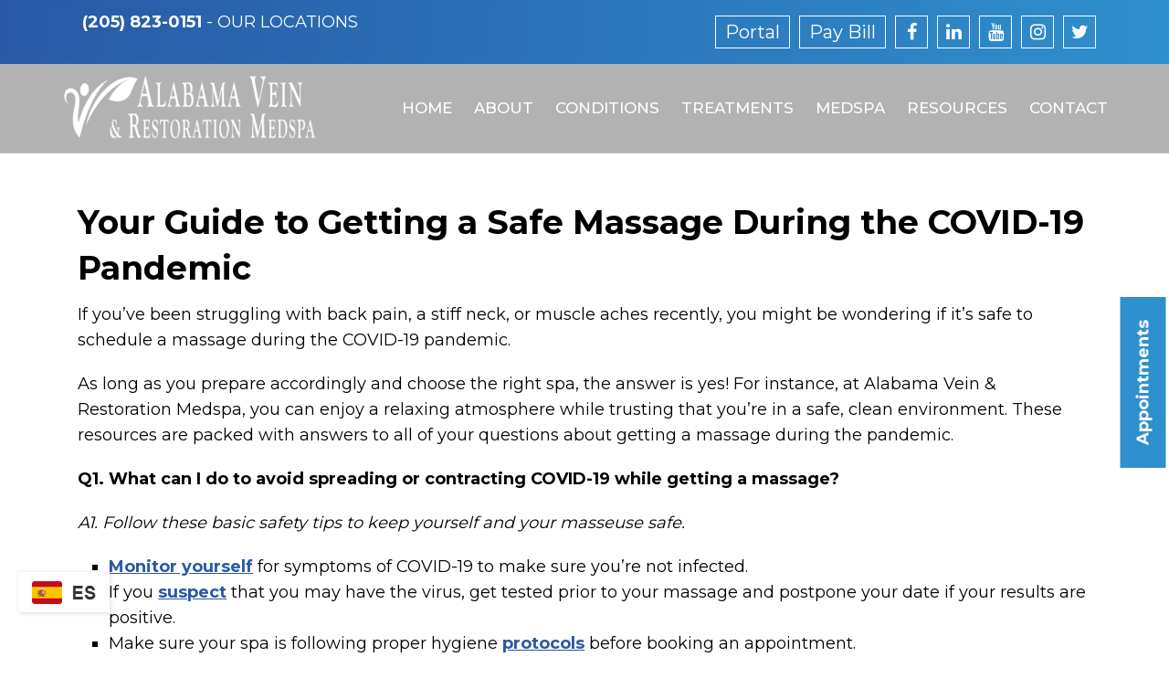

--- FILE ---
content_type: text/html; charset=UTF-8
request_url: https://www.alabamaveincenter.com/your-guide-to-getting-a-safe-massage-during-the-covid-19-pandemic/
body_size: 15362
content:
<!DOCTYPE html>
<html class="no-js" lang="en-US">

<head itemscope itemtype="http://schema.org/WebSite">
  <meta charset="UTF-8">
  <!-- Always force latest IE rendering engine (even in intranet) & Chrome Frame -->
  <!--[if IE ]>
	<meta http-equiv="X-UA-Compatible" content="IE=edge,chrome=1">
	<![endif]-->
  <link rel="profile" href="https://gmpg.org/xfn/11" />
  <link rel="icon" href="/wp-content/uploads/2021/05/favicon-32x32-1.png" type="image/x-icon" />



<meta name="msapplication-TileColor" content="#FFFFFF">
<meta name="msapplication-TileImage"
  content="https://www.alabamaveincenter.com/wp-content/themes/mts_schema/images/apple-touch-icon-144-precomposed.png">


<link rel="apple-touch-icon-precomposed"
  href="https://www.alabamaveincenter.com/wp-content/themes/mts_schema/images/apple-touch-icon-144-precomposed.png" />

<meta name="viewport" content="width=device-width, initial-scale=1">
<meta name="apple-mobile-web-app-capable" content="yes">
<meta name="apple-mobile-web-app-status-bar-style" content="black">


<meta itemprop="name" content="Alabama Vein &amp; Restoration Medspa" />
<meta itemprop="url" content="https://www.alabamaveincenter.com" />

  <link rel="pingback" href="https://www.alabamaveincenter.com/xmlrpc.php" />
  <meta name='robots' content='index, follow, max-image-preview:large, max-snippet:-1, max-video-preview:-1' />
<script type="text/javascript">document.documentElement.className = document.documentElement.className.replace( /\bno-js\b/,'js' );</script>
	<!-- This site is optimized with the Yoast SEO plugin v26.7 - https://yoast.com/wordpress/plugins/seo/ -->
	<title>Your Guide to Getting a Safe Massage During the COVID-19 Pandemic | Alabama Vein &amp; Restoration Medspa</title>
	<meta name="description" content="Your Guide to Getting a Safe Massage During the COVID-19 Pandemic - If you’ve been struggling with back pain, a stiff neck, or muscle aches recently, you might be wondering if it’s safe to schedule a massage during the" />
	<link rel="canonical" href="https://www.alabamaveincenter.com/your-guide-to-getting-a-safe-massage-during-the-covid-19-pandemic/" />
	<meta property="og:locale" content="en_US" />
	<meta property="og:type" content="article" />
	<meta property="og:title" content="Your Guide to Getting a Safe Massage During the COVID-19 Pandemic | Alabama Vein &amp; Restoration Medspa" />
	<meta property="og:description" content="Your Guide to Getting a Safe Massage During the COVID-19 Pandemic - If you’ve been struggling with back pain, a stiff neck, or muscle aches recently, you might be wondering if it’s safe to schedule a massage during the" />
	<meta property="og:url" content="https://www.alabamaveincenter.com/your-guide-to-getting-a-safe-massage-during-the-covid-19-pandemic/" />
	<meta property="og:site_name" content="Alabama Vein &amp; Restoration Medspa" />
	<meta property="article:publisher" content="https://www.facebook.com/alveincenter/" />
	<meta property="article:published_time" content="2021-04-12T17:28:09+00:00" />
	<meta property="article:modified_time" content="2021-04-23T16:33:46+00:00" />
	<meta property="og:image" content="https://www.alabamaveincenter.com/wp-content/uploads/2021/04/massage-therapy.jpg" />
	<meta property="og:image:width" content="800" />
	<meta property="og:image:height" content="533" />
	<meta property="og:image:type" content="image/jpeg" />
	<meta name="author" content="doctormmdev" />
	<meta name="twitter:card" content="summary_large_image" />
	<meta name="twitter:label1" content="Written by" />
	<meta name="twitter:data1" content="doctormmdev" />
	<meta name="twitter:label2" content="Est. reading time" />
	<meta name="twitter:data2" content="2 minutes" />
	<script type="application/ld+json" class="yoast-schema-graph">{"@context":"https://schema.org","@graph":[{"@type":"Article","@id":"https://www.alabamaveincenter.com/your-guide-to-getting-a-safe-massage-during-the-covid-19-pandemic/#article","isPartOf":{"@id":"https://www.alabamaveincenter.com/your-guide-to-getting-a-safe-massage-during-the-covid-19-pandemic/"},"author":{"name":"doctormmdev","@id":"https://www.alabamaveincenter.com/#/schema/person/6e09af25aaa8048711a84d28cb7c1fd8"},"headline":"Your Guide to Getting a Safe Massage During the COVID-19 Pandemic","datePublished":"2021-04-12T17:28:09+00:00","dateModified":"2021-04-23T16:33:46+00:00","mainEntityOfPage":{"@id":"https://www.alabamaveincenter.com/your-guide-to-getting-a-safe-massage-during-the-covid-19-pandemic/"},"wordCount":414,"image":{"@id":"https://www.alabamaveincenter.com/your-guide-to-getting-a-safe-massage-during-the-covid-19-pandemic/#primaryimage"},"thumbnailUrl":"https://www.alabamaveincenter.com/wp-content/uploads/2021/04/massage-therapy.jpg","articleSection":["Blog"],"inLanguage":"en-US"},{"@type":"WebPage","@id":"https://www.alabamaveincenter.com/your-guide-to-getting-a-safe-massage-during-the-covid-19-pandemic/","url":"https://www.alabamaveincenter.com/your-guide-to-getting-a-safe-massage-during-the-covid-19-pandemic/","name":"Your Guide to Getting a Safe Massage During the COVID-19 Pandemic | Alabama Vein &amp; Restoration Medspa","isPartOf":{"@id":"https://www.alabamaveincenter.com/#website"},"primaryImageOfPage":{"@id":"https://www.alabamaveincenter.com/your-guide-to-getting-a-safe-massage-during-the-covid-19-pandemic/#primaryimage"},"image":{"@id":"https://www.alabamaveincenter.com/your-guide-to-getting-a-safe-massage-during-the-covid-19-pandemic/#primaryimage"},"thumbnailUrl":"https://www.alabamaveincenter.com/wp-content/uploads/2021/04/massage-therapy.jpg","datePublished":"2021-04-12T17:28:09+00:00","dateModified":"2021-04-23T16:33:46+00:00","author":{"@id":"https://www.alabamaveincenter.com/#/schema/person/6e09af25aaa8048711a84d28cb7c1fd8"},"description":"Your Guide to Getting a Safe Massage During the COVID-19 Pandemic - If you’ve been struggling with back pain, a stiff neck, or muscle aches recently, you might be wondering if it’s safe to schedule a massage during the","breadcrumb":{"@id":"https://www.alabamaveincenter.com/your-guide-to-getting-a-safe-massage-during-the-covid-19-pandemic/#breadcrumb"},"inLanguage":"en-US","potentialAction":[{"@type":"ReadAction","target":["https://www.alabamaveincenter.com/your-guide-to-getting-a-safe-massage-during-the-covid-19-pandemic/"]}]},{"@type":"ImageObject","inLanguage":"en-US","@id":"https://www.alabamaveincenter.com/your-guide-to-getting-a-safe-massage-during-the-covid-19-pandemic/#primaryimage","url":"https://www.alabamaveincenter.com/wp-content/uploads/2021/04/massage-therapy.jpg","contentUrl":"https://www.alabamaveincenter.com/wp-content/uploads/2021/04/massage-therapy.jpg","width":800,"height":533},{"@type":"BreadcrumbList","@id":"https://www.alabamaveincenter.com/your-guide-to-getting-a-safe-massage-during-the-covid-19-pandemic/#breadcrumb","itemListElement":[{"@type":"ListItem","position":1,"name":"Home","item":"https://www.alabamaveincenter.com/"},{"@type":"ListItem","position":2,"name":"Your Guide to Getting a Safe Massage During the COVID-19 Pandemic"}]},{"@type":"WebSite","@id":"https://www.alabamaveincenter.com/#website","url":"https://www.alabamaveincenter.com/","name":"Alabama Vein &amp; Restoration Medspa","description":"Hormone Therapy, Vein Treatment, and Aesthetics located in Hoover, Clanton, Tuscaloosa &amp; Oxford, AL","potentialAction":[{"@type":"SearchAction","target":{"@type":"EntryPoint","urlTemplate":"https://www.alabamaveincenter.com/?s={search_term_string}"},"query-input":{"@type":"PropertyValueSpecification","valueRequired":true,"valueName":"search_term_string"}}],"inLanguage":"en-US"},{"@type":"Person","@id":"https://www.alabamaveincenter.com/#/schema/person/6e09af25aaa8048711a84d28cb7c1fd8","name":"doctormmdev","image":{"@type":"ImageObject","inLanguage":"en-US","@id":"https://www.alabamaveincenter.com/#/schema/person/image/","url":"https://secure.gravatar.com/avatar/974a6dafd3d2755eb77441f53db5c6d9ce8060ad6fd5f323d8c34d6aa8719d5d?s=96&d=mm&r=g","contentUrl":"https://secure.gravatar.com/avatar/974a6dafd3d2755eb77441f53db5c6d9ce8060ad6fd5f323d8c34d6aa8719d5d?s=96&d=mm&r=g","caption":"doctormmdev"},"sameAs":["https://www.alabamaveincenter.com"]}]}</script>
	<!-- / Yoast SEO plugin. -->


<link rel='dns-prefetch' href='//ajax.googleapis.com' />
<link rel="alternate" type="application/rss+xml" title="Alabama Vein &amp; Restoration Medspa &raquo; Feed" href="https://www.alabamaveincenter.com/feed/" />
<link rel="alternate" type="application/rss+xml" title="Alabama Vein &amp; Restoration Medspa &raquo; Comments Feed" href="https://www.alabamaveincenter.com/comments/feed/" />
<link rel="alternate" title="oEmbed (JSON)" type="application/json+oembed" href="https://www.alabamaveincenter.com/wp-json/oembed/1.0/embed?url=https%3A%2F%2Fwww.alabamaveincenter.com%2Fyour-guide-to-getting-a-safe-massage-during-the-covid-19-pandemic%2F" />
<link rel="alternate" title="oEmbed (XML)" type="text/xml+oembed" href="https://www.alabamaveincenter.com/wp-json/oembed/1.0/embed?url=https%3A%2F%2Fwww.alabamaveincenter.com%2Fyour-guide-to-getting-a-safe-massage-during-the-covid-19-pandemic%2F&#038;format=xml" />
<style id='wp-img-auto-sizes-contain-inline-css' type='text/css'>
img:is([sizes=auto i],[sizes^="auto," i]){contain-intrinsic-size:3000px 1500px}
/*# sourceURL=wp-img-auto-sizes-contain-inline-css */
</style>
<style id='wp-emoji-styles-inline-css' type='text/css'>

	img.wp-smiley, img.emoji {
		display: inline !important;
		border: none !important;
		box-shadow: none !important;
		height: 1em !important;
		width: 1em !important;
		margin: 0 0.07em !important;
		vertical-align: -0.1em !important;
		background: none !important;
		padding: 0 !important;
	}
/*# sourceURL=wp-emoji-styles-inline-css */
</style>
<style id='wp-block-library-inline-css' type='text/css'>
:root{--wp-block-synced-color:#7a00df;--wp-block-synced-color--rgb:122,0,223;--wp-bound-block-color:var(--wp-block-synced-color);--wp-editor-canvas-background:#ddd;--wp-admin-theme-color:#007cba;--wp-admin-theme-color--rgb:0,124,186;--wp-admin-theme-color-darker-10:#006ba1;--wp-admin-theme-color-darker-10--rgb:0,107,160.5;--wp-admin-theme-color-darker-20:#005a87;--wp-admin-theme-color-darker-20--rgb:0,90,135;--wp-admin-border-width-focus:2px}@media (min-resolution:192dpi){:root{--wp-admin-border-width-focus:1.5px}}.wp-element-button{cursor:pointer}:root .has-very-light-gray-background-color{background-color:#eee}:root .has-very-dark-gray-background-color{background-color:#313131}:root .has-very-light-gray-color{color:#eee}:root .has-very-dark-gray-color{color:#313131}:root .has-vivid-green-cyan-to-vivid-cyan-blue-gradient-background{background:linear-gradient(135deg,#00d084,#0693e3)}:root .has-purple-crush-gradient-background{background:linear-gradient(135deg,#34e2e4,#4721fb 50%,#ab1dfe)}:root .has-hazy-dawn-gradient-background{background:linear-gradient(135deg,#faaca8,#dad0ec)}:root .has-subdued-olive-gradient-background{background:linear-gradient(135deg,#fafae1,#67a671)}:root .has-atomic-cream-gradient-background{background:linear-gradient(135deg,#fdd79a,#004a59)}:root .has-nightshade-gradient-background{background:linear-gradient(135deg,#330968,#31cdcf)}:root .has-midnight-gradient-background{background:linear-gradient(135deg,#020381,#2874fc)}:root{--wp--preset--font-size--normal:16px;--wp--preset--font-size--huge:42px}.has-regular-font-size{font-size:1em}.has-larger-font-size{font-size:2.625em}.has-normal-font-size{font-size:var(--wp--preset--font-size--normal)}.has-huge-font-size{font-size:var(--wp--preset--font-size--huge)}.has-text-align-center{text-align:center}.has-text-align-left{text-align:left}.has-text-align-right{text-align:right}.has-fit-text{white-space:nowrap!important}#end-resizable-editor-section{display:none}.aligncenter{clear:both}.items-justified-left{justify-content:flex-start}.items-justified-center{justify-content:center}.items-justified-right{justify-content:flex-end}.items-justified-space-between{justify-content:space-between}.screen-reader-text{border:0;clip-path:inset(50%);height:1px;margin:-1px;overflow:hidden;padding:0;position:absolute;width:1px;word-wrap:normal!important}.screen-reader-text:focus{background-color:#ddd;clip-path:none;color:#444;display:block;font-size:1em;height:auto;left:5px;line-height:normal;padding:15px 23px 14px;text-decoration:none;top:5px;width:auto;z-index:100000}html :where(.has-border-color){border-style:solid}html :where([style*=border-top-color]){border-top-style:solid}html :where([style*=border-right-color]){border-right-style:solid}html :where([style*=border-bottom-color]){border-bottom-style:solid}html :where([style*=border-left-color]){border-left-style:solid}html :where([style*=border-width]){border-style:solid}html :where([style*=border-top-width]){border-top-style:solid}html :where([style*=border-right-width]){border-right-style:solid}html :where([style*=border-bottom-width]){border-bottom-style:solid}html :where([style*=border-left-width]){border-left-style:solid}html :where(img[class*=wp-image-]){height:auto;max-width:100%}:where(figure){margin:0 0 1em}html :where(.is-position-sticky){--wp-admin--admin-bar--position-offset:var(--wp-admin--admin-bar--height,0px)}@media screen and (max-width:600px){html :where(.is-position-sticky){--wp-admin--admin-bar--position-offset:0px}}

/*# sourceURL=wp-block-library-inline-css */
</style><style id='global-styles-inline-css' type='text/css'>
:root{--wp--preset--aspect-ratio--square: 1;--wp--preset--aspect-ratio--4-3: 4/3;--wp--preset--aspect-ratio--3-4: 3/4;--wp--preset--aspect-ratio--3-2: 3/2;--wp--preset--aspect-ratio--2-3: 2/3;--wp--preset--aspect-ratio--16-9: 16/9;--wp--preset--aspect-ratio--9-16: 9/16;--wp--preset--color--black: #000000;--wp--preset--color--cyan-bluish-gray: #abb8c3;--wp--preset--color--white: #ffffff;--wp--preset--color--pale-pink: #f78da7;--wp--preset--color--vivid-red: #cf2e2e;--wp--preset--color--luminous-vivid-orange: #ff6900;--wp--preset--color--luminous-vivid-amber: #fcb900;--wp--preset--color--light-green-cyan: #7bdcb5;--wp--preset--color--vivid-green-cyan: #00d084;--wp--preset--color--pale-cyan-blue: #8ed1fc;--wp--preset--color--vivid-cyan-blue: #0693e3;--wp--preset--color--vivid-purple: #9b51e0;--wp--preset--gradient--vivid-cyan-blue-to-vivid-purple: linear-gradient(135deg,rgb(6,147,227) 0%,rgb(155,81,224) 100%);--wp--preset--gradient--light-green-cyan-to-vivid-green-cyan: linear-gradient(135deg,rgb(122,220,180) 0%,rgb(0,208,130) 100%);--wp--preset--gradient--luminous-vivid-amber-to-luminous-vivid-orange: linear-gradient(135deg,rgb(252,185,0) 0%,rgb(255,105,0) 100%);--wp--preset--gradient--luminous-vivid-orange-to-vivid-red: linear-gradient(135deg,rgb(255,105,0) 0%,rgb(207,46,46) 100%);--wp--preset--gradient--very-light-gray-to-cyan-bluish-gray: linear-gradient(135deg,rgb(238,238,238) 0%,rgb(169,184,195) 100%);--wp--preset--gradient--cool-to-warm-spectrum: linear-gradient(135deg,rgb(74,234,220) 0%,rgb(151,120,209) 20%,rgb(207,42,186) 40%,rgb(238,44,130) 60%,rgb(251,105,98) 80%,rgb(254,248,76) 100%);--wp--preset--gradient--blush-light-purple: linear-gradient(135deg,rgb(255,206,236) 0%,rgb(152,150,240) 100%);--wp--preset--gradient--blush-bordeaux: linear-gradient(135deg,rgb(254,205,165) 0%,rgb(254,45,45) 50%,rgb(107,0,62) 100%);--wp--preset--gradient--luminous-dusk: linear-gradient(135deg,rgb(255,203,112) 0%,rgb(199,81,192) 50%,rgb(65,88,208) 100%);--wp--preset--gradient--pale-ocean: linear-gradient(135deg,rgb(255,245,203) 0%,rgb(182,227,212) 50%,rgb(51,167,181) 100%);--wp--preset--gradient--electric-grass: linear-gradient(135deg,rgb(202,248,128) 0%,rgb(113,206,126) 100%);--wp--preset--gradient--midnight: linear-gradient(135deg,rgb(2,3,129) 0%,rgb(40,116,252) 100%);--wp--preset--font-size--small: 13px;--wp--preset--font-size--medium: 20px;--wp--preset--font-size--large: 36px;--wp--preset--font-size--x-large: 42px;--wp--preset--spacing--20: 0.44rem;--wp--preset--spacing--30: 0.67rem;--wp--preset--spacing--40: 1rem;--wp--preset--spacing--50: 1.5rem;--wp--preset--spacing--60: 2.25rem;--wp--preset--spacing--70: 3.38rem;--wp--preset--spacing--80: 5.06rem;--wp--preset--shadow--natural: 6px 6px 9px rgba(0, 0, 0, 0.2);--wp--preset--shadow--deep: 12px 12px 50px rgba(0, 0, 0, 0.4);--wp--preset--shadow--sharp: 6px 6px 0px rgba(0, 0, 0, 0.2);--wp--preset--shadow--outlined: 6px 6px 0px -3px rgb(255, 255, 255), 6px 6px rgb(0, 0, 0);--wp--preset--shadow--crisp: 6px 6px 0px rgb(0, 0, 0);}:where(.is-layout-flex){gap: 0.5em;}:where(.is-layout-grid){gap: 0.5em;}body .is-layout-flex{display: flex;}.is-layout-flex{flex-wrap: wrap;align-items: center;}.is-layout-flex > :is(*, div){margin: 0;}body .is-layout-grid{display: grid;}.is-layout-grid > :is(*, div){margin: 0;}:where(.wp-block-columns.is-layout-flex){gap: 2em;}:where(.wp-block-columns.is-layout-grid){gap: 2em;}:where(.wp-block-post-template.is-layout-flex){gap: 1.25em;}:where(.wp-block-post-template.is-layout-grid){gap: 1.25em;}.has-black-color{color: var(--wp--preset--color--black) !important;}.has-cyan-bluish-gray-color{color: var(--wp--preset--color--cyan-bluish-gray) !important;}.has-white-color{color: var(--wp--preset--color--white) !important;}.has-pale-pink-color{color: var(--wp--preset--color--pale-pink) !important;}.has-vivid-red-color{color: var(--wp--preset--color--vivid-red) !important;}.has-luminous-vivid-orange-color{color: var(--wp--preset--color--luminous-vivid-orange) !important;}.has-luminous-vivid-amber-color{color: var(--wp--preset--color--luminous-vivid-amber) !important;}.has-light-green-cyan-color{color: var(--wp--preset--color--light-green-cyan) !important;}.has-vivid-green-cyan-color{color: var(--wp--preset--color--vivid-green-cyan) !important;}.has-pale-cyan-blue-color{color: var(--wp--preset--color--pale-cyan-blue) !important;}.has-vivid-cyan-blue-color{color: var(--wp--preset--color--vivid-cyan-blue) !important;}.has-vivid-purple-color{color: var(--wp--preset--color--vivid-purple) !important;}.has-black-background-color{background-color: var(--wp--preset--color--black) !important;}.has-cyan-bluish-gray-background-color{background-color: var(--wp--preset--color--cyan-bluish-gray) !important;}.has-white-background-color{background-color: var(--wp--preset--color--white) !important;}.has-pale-pink-background-color{background-color: var(--wp--preset--color--pale-pink) !important;}.has-vivid-red-background-color{background-color: var(--wp--preset--color--vivid-red) !important;}.has-luminous-vivid-orange-background-color{background-color: var(--wp--preset--color--luminous-vivid-orange) !important;}.has-luminous-vivid-amber-background-color{background-color: var(--wp--preset--color--luminous-vivid-amber) !important;}.has-light-green-cyan-background-color{background-color: var(--wp--preset--color--light-green-cyan) !important;}.has-vivid-green-cyan-background-color{background-color: var(--wp--preset--color--vivid-green-cyan) !important;}.has-pale-cyan-blue-background-color{background-color: var(--wp--preset--color--pale-cyan-blue) !important;}.has-vivid-cyan-blue-background-color{background-color: var(--wp--preset--color--vivid-cyan-blue) !important;}.has-vivid-purple-background-color{background-color: var(--wp--preset--color--vivid-purple) !important;}.has-black-border-color{border-color: var(--wp--preset--color--black) !important;}.has-cyan-bluish-gray-border-color{border-color: var(--wp--preset--color--cyan-bluish-gray) !important;}.has-white-border-color{border-color: var(--wp--preset--color--white) !important;}.has-pale-pink-border-color{border-color: var(--wp--preset--color--pale-pink) !important;}.has-vivid-red-border-color{border-color: var(--wp--preset--color--vivid-red) !important;}.has-luminous-vivid-orange-border-color{border-color: var(--wp--preset--color--luminous-vivid-orange) !important;}.has-luminous-vivid-amber-border-color{border-color: var(--wp--preset--color--luminous-vivid-amber) !important;}.has-light-green-cyan-border-color{border-color: var(--wp--preset--color--light-green-cyan) !important;}.has-vivid-green-cyan-border-color{border-color: var(--wp--preset--color--vivid-green-cyan) !important;}.has-pale-cyan-blue-border-color{border-color: var(--wp--preset--color--pale-cyan-blue) !important;}.has-vivid-cyan-blue-border-color{border-color: var(--wp--preset--color--vivid-cyan-blue) !important;}.has-vivid-purple-border-color{border-color: var(--wp--preset--color--vivid-purple) !important;}.has-vivid-cyan-blue-to-vivid-purple-gradient-background{background: var(--wp--preset--gradient--vivid-cyan-blue-to-vivid-purple) !important;}.has-light-green-cyan-to-vivid-green-cyan-gradient-background{background: var(--wp--preset--gradient--light-green-cyan-to-vivid-green-cyan) !important;}.has-luminous-vivid-amber-to-luminous-vivid-orange-gradient-background{background: var(--wp--preset--gradient--luminous-vivid-amber-to-luminous-vivid-orange) !important;}.has-luminous-vivid-orange-to-vivid-red-gradient-background{background: var(--wp--preset--gradient--luminous-vivid-orange-to-vivid-red) !important;}.has-very-light-gray-to-cyan-bluish-gray-gradient-background{background: var(--wp--preset--gradient--very-light-gray-to-cyan-bluish-gray) !important;}.has-cool-to-warm-spectrum-gradient-background{background: var(--wp--preset--gradient--cool-to-warm-spectrum) !important;}.has-blush-light-purple-gradient-background{background: var(--wp--preset--gradient--blush-light-purple) !important;}.has-blush-bordeaux-gradient-background{background: var(--wp--preset--gradient--blush-bordeaux) !important;}.has-luminous-dusk-gradient-background{background: var(--wp--preset--gradient--luminous-dusk) !important;}.has-pale-ocean-gradient-background{background: var(--wp--preset--gradient--pale-ocean) !important;}.has-electric-grass-gradient-background{background: var(--wp--preset--gradient--electric-grass) !important;}.has-midnight-gradient-background{background: var(--wp--preset--gradient--midnight) !important;}.has-small-font-size{font-size: var(--wp--preset--font-size--small) !important;}.has-medium-font-size{font-size: var(--wp--preset--font-size--medium) !important;}.has-large-font-size{font-size: var(--wp--preset--font-size--large) !important;}.has-x-large-font-size{font-size: var(--wp--preset--font-size--x-large) !important;}
/*# sourceURL=global-styles-inline-css */
</style>

<style id='classic-theme-styles-inline-css' type='text/css'>
/*! This file is auto-generated */
.wp-block-button__link{color:#fff;background-color:#32373c;border-radius:9999px;box-shadow:none;text-decoration:none;padding:calc(.667em + 2px) calc(1.333em + 2px);font-size:1.125em}.wp-block-file__button{background:#32373c;color:#fff;text-decoration:none}
/*# sourceURL=/wp-includes/css/classic-themes.min.css */
</style>
<link rel='stylesheet' id='ccchildpagescss-css' href='https://www.alabamaveincenter.com/wp-content/plugins/cc-child-pages/includes/css/styles.css?ver=1.43' type='text/css' media='all' />
<link rel='stylesheet' id='ccchildpagesskincss-css' href='https://www.alabamaveincenter.com/wp-content/plugins/cc-child-pages/includes/css/skins.css?ver=1.43' type='text/css' media='all' />
<link rel='stylesheet' id='schema-stylesheet-css' href='https://www.alabamaveincenter.com/wp-content/themes/ritz-schema-child/style.css?ver=56aa55356987b94441a7f20be14f5943' type='text/css' media='all' />
<style id='schema-stylesheet-inline-css' type='text/css'>

        body {background-color:#fff;background-image:url(https://www.alabamaveincenter.com/wp-content/themes/mts_schema/images/nobg.png);}
         
        #secondary-navigation > nav > ul > li:hover > a,
        #secondary-navigation > nav > ul > li.current-menu-item > a,
        #secondary-navigation > nav > ul > li.current-menu-parent > a,
        #secondary-navigation > nav ul.sub-menu > li.current_page_item > a,
        #secondary-navigation > nav > ul > li.current-menu-item > a { color: #fff !important; }

        #secondary-navigation > nav > ul > li:hover,
        #secondary-navigation > nav > ul > li.current-menu-item,
        #secondary-navigation > nav > ul li.current-menu-item ,
        #secondary-navigation > nav > ul > li.current-menu-parent  { background-color: #2e90cd !important; }

        staff-grid p + span,
        .dflex p + span,
        .staff-block,
        a.btn,
        a.niceButi { background-color: #2e90cd !important }

        .side-social-icons a, 
        .page-header,
        section.page-header,section#wda_testi:after,html button.aicon_link, div.header-social-icons a { background-color: #2959a5 !important; }
        .dm-service-section:nth-child(even) img { outline: 2px solid #2e90cd; }
        .mobileBtn a, .hours { background-color: #2959a5; } }
        html ul ul.wda-long-menu { background-color: #2959a5; } }


        .pace .pace-progress, #mobile-menu-wrapper ul li a:hover, .page-numbers.current, .pagination a:hover, .single .pagination a:hover .current { background: #2959a5; }
        .postauthor h5, .single_post a, .textwidget a, .pnavigation2 a, .sidebar.c-4-12 a:hover, footer .widget li a:hover, .sidebar.c-4-12 a:hover, .reply a, .title a:hover, .post-info a:hover, .widget .thecomment, #tabber .inside li a:hover, .readMore a:hover, .fn a, a, a:hover, #secondary-navigation .navigation ul li a:hover, .readMore a, #primary-navigation a:hover, #secondary-navigation .navigation ul .current-menu-item a, .widget .wp_review_tab_widget_content a, .sidebar .wpt_widget_content a { color:#2959a5; }
         a#pull, #commentform input#submit, #mtscontact_submit, .mts-subscribe input[type='submit'], .widget_product_search input[type='submit'], #move-to-top:hover, .currenttext, .pagination a:hover, .pagination .nav-previous a:hover, .pagination .nav-next a:hover, #load-posts a:hover, .single .pagination a:hover .currenttext, .single .pagination > .current .currenttext, #tabber ul.tabs li a.selected, .tagcloud a, .navigation ul .sfHover a, .woocommerce a.button, .woocommerce-page a.button, .woocommerce button.button, .woocommerce-page button.button, .woocommerce input.button, .woocommerce-page input.button, .woocommerce #respond input#submit, .woocommerce-page #respond input#submit, .woocommerce #content input.button, .woocommerce-page #content input.button, .woocommerce .bypostauthor:after, #searchsubmit, .woocommerce nav.woocommerce-pagination ul li span.current, .woocommerce-page nav.woocommerce-pagination ul li span.current, .woocommerce #content nav.woocommerce-pagination ul li span.current, .woocommerce-page #content nav.woocommerce-pagination ul li span.current, .woocommerce nav.woocommerce-pagination ul li a:hover, .woocommerce-page nav.woocommerce-pagination ul li a:hover, .woocommerce #content nav.woocommerce-pagination ul li a:hover, .woocommerce-page #content nav.woocommerce-pagination ul li a:hover, .woocommerce nav.woocommerce-pagination ul li a:focus, .woocommerce-page nav.woocommerce-pagination ul li a:focus, .woocommerce #content nav.woocommerce-pagination ul li a:focus, .woocommerce-page #content nav.woocommerce-pagination ul li a:focus, .woocommerce a.button, .woocommerce-page a.button, .woocommerce button.button, .woocommerce-page button.button, .woocommerce input.button, .woocommerce-page input.button, .woocommerce #respond input#submit, .woocommerce-page #respond input#submit, .woocommerce #content input.button, .woocommerce-page #content input.button, .latestPost-review-wrapper, .latestPost .review-type-circle.latestPost-review-wrapper, #wpmm-megamenu .review-total-only, .sbutton, #searchsubmit, .widget .wpt_widget_content #tags-tab-content ul li a, .widget .review-total-only.large-thumb { background-color:#2959a5; color: #fff!important; }
        .related-posts .title a:hover, .latestPost .title a { color: #2959a5; }
        .navigation #wpmm-megamenu .wpmm-pagination a { background-color: #2959a5!important; }
        footer {background-color:#2e90cd; }
        footer {background-image: url(  );}
        .copyrights,.move_down{ background-color: ; }
        .copyrights:before {  border-color: transparent transparent  transparent; }
        .flex-control-thumbs .flex-active{ border-top:3px solid #2959a5;}
        .wpmm-megamenu-showing.wpmm-light-scheme { background-color:#2959a5!important; }
        
        
        
        
        
            
/*# sourceURL=schema-stylesheet-inline-css */
</style>
<link rel='stylesheet' id='owl-carousel-css' href='https://www.alabamaveincenter.com/wp-content/themes/mts_schema/css/owl.carousel.css' type='text/css' media='all' />
<link rel='stylesheet' id='animatecss-css' href='https://www.alabamaveincenter.com/wp-content/themes/mts_schema/css/animate.min.css?ver=56aa55356987b94441a7f20be14f5943' type='text/css' media='all' />
<link rel='stylesheet' id='fontawesome-css' href='https://www.alabamaveincenter.com/wp-content/themes/mts_schema/css/font-awesome.min.css?ver=56aa55356987b94441a7f20be14f5943' type='text/css' media='all' />
<link rel='stylesheet' id='responsive-css' href='https://www.alabamaveincenter.com/wp-content/themes/mts_schema/css/responsive.css?ver=56aa55356987b94441a7f20be14f5943' type='text/css' media='all' />
<link rel='stylesheet' id='slickcss-css' href='https://www.alabamaveincenter.com/wp-content/themes/ritz-schema-child/assets/slick.css?ver=56aa55356987b94441a7f20be14f5943' type='text/css' media='all' />
<link rel='stylesheet' id='custom_css-css' href='https://www.alabamaveincenter.com/wp-content/themes/ritz-schema-child/assets/custom.css?ver=56aa55356987b94441a7f20be14f5943' type='text/css' media='all' />
<style id='custom_css-inline-css' type='text/css'>

    	div#regular-header { background: linear-gradient(to right, #2959a5 0%, #2e90cd 100%); }
    	#secondary-navigation .navigation ul li:not(.current-menu-item):hover>a::after,
    	#secondary-navigation .navigation ul li:not(.current-menu-item) a::after,
    	#secondary-navigation .navigation ul .current-menu-item a::after,
    	body .hd-heading__head::after,
    	body .hd-btn_second { background-color:#2959a5 }
		body .hd-frame::before { border-color:#2e90cd }

		body .services-square__inner::before,
		body .hd-btn_second { border-color: #2e90cd}
	
/*# sourceURL=custom_css-inline-css */
</style>
<link rel='stylesheet' id='wda_testimonials-css' href='https://www.alabamaveincenter.com/wp-content/themes/mts_schema/theme-specific/testimonials/slick.css?ver=56aa55356987b94441a7f20be14f5943' type='text/css' media='all' />
<link rel='stylesheet' id='wda_staff_bc-css' href='https://www.alabamaveincenter.com/wp-content/themes/mts_schema/theme-specific/doctors/doctor-bc.css?ver=56aa55356987b94441a7f20be14f5943' type='text/css' media='all' />
<link rel='stylesheet' id='air_design_css-css' href='https://www.alabamaveincenter.com/wp-content/themes/mts_schema/theme-specific/services/set2.css?ver=56aa55356987b94441a7f20be14f5943' type='text/css' media='all' />
<script type="text/javascript" src="https://ajax.googleapis.com/ajax/libs/jquery/1.12.4/jquery.min.js?ver=1.12.4" id="jquery-js"></script>
<script type="text/javascript" id="customscript-js-extra">
/* <![CDATA[ */
var mts_customscript = {"responsive":"1","nav_menu":"both"};
//# sourceURL=customscript-js-extra
/* ]]> */
</script>
<script src="https://www.alabamaveincenter.com/wp-content/cache/minify/0e047.js"></script>






<link rel="https://api.w.org/" href="https://www.alabamaveincenter.com/wp-json/" /><link rel="alternate" title="JSON" type="application/json" href="https://www.alabamaveincenter.com/wp-json/wp/v2/posts/256" /><!-- Stream WordPress user activity plugin v4.1.1 -->
<link href="//fonts.googleapis.com/css?family=Montserrat:normal|Montserrat:500|Montserrat:700|Montserrat:600&amp;subset=latin" rel="stylesheet" type="text/css">
<style type="text/css">
#logo a { font-family: 'Montserrat'; font-weight: normal; font-size: 32px; color: #222222;text-transform: uppercase; }
#secondary-navigation a { font-family: 'Montserrat'; font-weight: 500; font-size: 17px; color: #ffffff;text-transform: uppercase; }
body { font-family: 'Montserrat'; font-weight: normal; font-size: 18px; color: #000000; }
h1 { font-family: 'Montserrat'; font-weight: 700; font-size: 36px; color: #000000; }
h2 { font-family: 'Montserrat'; font-weight: 600; font-size: 32px; color: #000000; }
h3 { font-family: 'Montserrat'; font-weight: 600; font-size: 26px; color: #000000; }
h4 { font-family: 'Montserrat'; font-weight: normal; font-size: 20px; color: #000000; }
h5 { font-family: 'Montserrat'; font-weight: normal; font-size: 18px; color: #000000; }
h6 { font-family: 'Montserrat'; font-weight: normal; font-size: 16px; color: #000000; }
</style>
		<style type="text/css" id="wp-custom-css">
			#header.scrolled {
    background: #ccc;
}		</style>
			<!-- Google Tag Manager -->
		<script>(function(w,d,s,l,i){w[l]=w[l]||[];w[l].push({'gtm.start':
		new Date().getTime(),event:'gtm.js'});var f=d.getElementsByTagName(s)[0],
		j=d.createElement(s),dl=l!='dataLayer'?'&l='+l:'';j.async=true;j.src=
		'https://www.googletagmanager.com/gtm.js?id='+i+dl;f.parentNode.insertBefore(j,f);
		})(window,document,'script','dataLayer','GTM-WF8P7GB');</script>
	<!-- End Google Tag Manager -->
	<!-- Google tag (gtag.js) -->
	<script async src="https://www.googletagmanager.com/gtag/js?id=G-79MC90LKND"></script>
	<script>
	  window.dataLayer = window.dataLayer || [];
	  function gtag(){dataLayer.push(arguments);}
	  gtag('js', new Date());

	  gtag('config', 'G-79MC90LKND');
	</script>
	
	<script src="https://pixel.veritone-ce.com/" defer pixel-id="c3795a9e-a140-4fc9-90d9-83a9bccaaf5b"></script>
	
<link rel='stylesheet' id='slick-main-css-css' href='https://www.alabamaveincenter.com/wp-content/themes/mts_schema/css/slick.css?ver=56aa55356987b94441a7f20be14f5943' type='text/css' media='all' />
</head>

<body data-rsssl=1 id="blog" class="wp-singular post-template-default single single-post postid-256 single-format-standard wp-theme-mts_schema wp-child-theme-ritz-schema-child main" itemscope itemtype="http://schema.org/WebPage">
	<!-- Google Tag Manager (noscript) -->
<noscript><iframe src="https://www.googletagmanager.com/ns.html?id=GTM-WF8P7GB"
height="0" width="0" style="display:none;visibility:hidden"></iframe></noscript>
<!-- End Google Tag Manager (noscript) -->
  <div class="main-container">
    <header id="site-header" class="main-header regular_header" role="banner" itemscope
      itemtype="http://schema.org/WPHeader">

            <div id="regular-header" class="top-bar">
        <div class="container">
          <div class="row">
            <div class="col-12 col-lg-6">
              <div class="top-bar__item bar-menu">
                <a href="#" id="pull" class="toggle-mobile-menu">
                  <span></span>
                  <span></span>
                  <span></span>
                </a>
                <div class="logo-head">
                  <p class="phoned"><a
                      href="tel:(205) 823-0151">(205) 823-0151</a> -
                    <a href="/locations/"> Our Locations </a>
                  </p>
                                    <!-- <p class="headerAddress">
                    4721 Chace Circle, Hoover AL 35244</p> -->
                </div>
              </div>
            </div>
            <div class="col-12 col-lg-6 p-0">
                            <div class="top-bar__item bar-list">
                <ul class="socials-list">
                  <li class="socials-list__item"><a href="https://www.mypatientvisit.com/#/login?practiceID=JZMLLL"
                      target="_blank" class="socials-list__link plm"><span>Portal</span></a> </li>
                  <li class="socials-list__item"><a href="https://www.mypatientvisit.com/#/expresspay?practiceID=JZMLLL"
                      class="socials-list__link plm"><span>Pay Bill</span></a></li>
                                                      <li class="socials-list__item">
                    <a href="https://www.facebook.com/alveincenter/"
                      class="socials-list__link socials-list__link_facebook bar-list__item"
                      target="_blank">
                      <span class="fa fa-facebook"></span>
                    </a>
                  </li>
                                                                        <li class="socials-list__item">
                    <a href="https://www.linkedin.com/company/alabama-vein-and-restoration-medspa/about/"
                      class="socials-list__link socials-list__link_linkedin bar-list__item"
                      target="_blank">
                      <span class="fa fa-linkedin"></span>
                    </a>
                  </li>
                                                                        <li class="socials-list__item">
                    <a href="https://www.youtube.com/channel/UCanVAAEpKsj1KGMa1nqTqpQ/feed"
                      class="socials-list__link socials-list__link_youtube bar-list__item"
                      target="_blank">
                      <span class="fa fa-youtube"></span>
                    </a>
                  </li>
                                                                        <li class="socials-list__item">
                    <a href="https://www.instagram.com/alveincenter/"
                      class="socials-list__link socials-list__link_instagram bar-list__item"
                      target="_blank">
                      <span class="fa fa-instagram"></span>
                    </a>
                  </li>
                                                                        <li class="socials-list__item">
                    <a href="https://twitter.com/alveincenter"
                      class="socials-list__link socials-list__link_twitter bar-list__item"
                      target="_blank">
                      <span class="fa fa-twitter"></span>
                    </a>
                  </li>
                                                    </ul>
              </div>
                            <div class="top-bar__item bar-buttons">
                <div class="bar-buttons__inner">
                  <a href="/contact/" class="bar-buttons__link">Contact us</a>
                  <a href="/appointments/" class="bar-buttons__link">Appointment</a>
                </div>
              </div>

            </div>
          </div>
        </div>
      </div>
                    <div id="header">
                    <div class="container">
            <div class="row">
              <div class="col-12">
                <div class="logo-wrap">
                                                                        <h2 id="logo" class="image-logo" itemprop="headline">
                    <a href="https://www.alabamaveincenter.com"><img src="/wp-content/uploads/2021/03/Alabama-Vein-Restoration-Medspa.png"
                        alt="Alabama Vein &amp; Restoration Medspa" /></a>
                  </h2>
                                                    </div>
                <div id="secondary-navigation" class="secondary-navigation" role="navigation" itemscope
                  itemtype="http://schema.org/SiteNavigationElement">
                  
                  <nav class="navigation clearfix mobile-menu-wrapper">
                                        <ul id="menu-main-menu" class="menu clearfix"><li id="menu-item-43" class="menu-item menu-item-type-post_type menu-item-object-page menu-item-home menu-item-43"><a href="https://www.alabamaveincenter.com/">Home</a></li>
<li id="menu-item-36" class="menu-item menu-item-type-post_type menu-item-object-page menu-item-has-children menu-item-36"><a href="https://www.alabamaveincenter.com/about/">About</a>
<ul class="sub-menu">
	<li id="menu-item-113" class="menu-item menu-item-type-post_type menu-item-object-page menu-item-113"><a href="https://www.alabamaveincenter.com/our-staff/">Our Staff</a></li>
	<li id="menu-item-644" class="menu-item menu-item-type-post_type menu-item-object-page menu-item-has-children menu-item-644"><a href="https://www.alabamaveincenter.com/testimonials/">Testimonials</a>
	<ul class="sub-menu">
		<li id="menu-item-1258" class="menu-item menu-item-type-post_type menu-item-object-page menu-item-1258"><a href="https://www.alabamaveincenter.com/video-testimonials/">Video Testimonials</a></li>
	</ul>
</li>
	<li id="menu-item-279" class="menu-item menu-item-type-post_type menu-item-object-page menu-item-279"><a href="https://www.alabamaveincenter.com/virtual-tour/">Virtual Tour</a></li>
	<li id="menu-item-284" class="menu-item menu-item-type-taxonomy menu-item-object-category menu-item-has-children menu-item-284"><a href="https://www.alabamaveincenter.com/category/before-after/">Before &#038; Afters</a>
	<ul class="sub-menu">
		<li id="menu-item-440" class="menu-item menu-item-type-post_type menu-item-object-post menu-item-440"><a href="https://www.alabamaveincenter.com/spider-veins/">Spider Veins</a></li>
		<li id="menu-item-441" class="menu-item menu-item-type-post_type menu-item-object-post menu-item-441"><a href="https://www.alabamaveincenter.com/varicose-veins/">Varicose Veins</a></li>
		<li id="menu-item-444" class="menu-item menu-item-type-post_type menu-item-object-post menu-item-444"><a href="https://www.alabamaveincenter.com/ulcers/">Ulcers</a></li>
		<li id="menu-item-434" class="menu-item menu-item-type-post_type menu-item-object-post menu-item-434"><a href="https://www.alabamaveincenter.com/?p=400">Lash Lift</a></li>
		<li id="menu-item-435" class="menu-item menu-item-type-post_type menu-item-object-post menu-item-435"><a href="https://www.alabamaveincenter.com/fillers/">Fillers</a></li>
		<li id="menu-item-442" class="menu-item menu-item-type-post_type menu-item-object-post menu-item-442"><a href="https://www.alabamaveincenter.com/?p=290">SculpSure</a></li>
		<li id="menu-item-443" class="menu-item menu-item-type-post_type menu-item-object-post menu-item-443"><a href="https://www.alabamaveincenter.com/icon/">Icon</a></li>
		<li id="menu-item-285" class="menu-item menu-item-type-custom menu-item-object-custom menu-item-285"><a href="https://www.youtube.com/channel/UCanVAAEpKsj1KGMa1nqTqpQ">Videos</a></li>
	</ul>
</li>
	<li id="menu-item-1303" class="menu-item menu-item-type-taxonomy menu-item-object-category current-post-ancestor current-menu-parent current-post-parent menu-item-1303"><a href="https://www.alabamaveincenter.com/category/blog/">Blog</a></li>
</ul>
</li>
<li id="menu-item-1679" class="menu-item menu-item-type-custom menu-item-object-custom menu-item-has-children menu-item-1679"><a>Conditions</a>
<ul class="sub-menu">
	<li id="menu-item-1680" class="menu-item menu-item-type-custom menu-item-object-custom menu-item-1680"><a href="/services/vein-treatment/vein-disorders/">Varicose Veins</a></li>
	<li id="menu-item-1681" class="menu-item menu-item-type-custom menu-item-object-custom menu-item-1681"><a href="/services/vein-treatment/vein-disorders/">Spider Veins</a></li>
	<li id="menu-item-1682" class="menu-item menu-item-type-custom menu-item-object-custom menu-item-1682"><a href="/services/vein-treatment/vein-disorders/">Blood Clots</a></li>
	<li id="menu-item-1683" class="menu-item menu-item-type-custom menu-item-object-custom menu-item-1683"><a href="/services/vein-treatment/vein-disorders/">Skin Discoloration</a></li>
	<li id="menu-item-1684" class="menu-item menu-item-type-custom menu-item-object-custom menu-item-1684"><a href="/services/vein-treatment/vein-disorders/">Ulcers</a></li>
	<li id="menu-item-1685" class="menu-item menu-item-type-custom menu-item-object-custom menu-item-1685"><a href="/services/vein-treatment/vein-disorders/">Swelling</a></li>
</ul>
</li>
<li id="menu-item-34" class="menu-item menu-item-type-post_type menu-item-object-page menu-item-has-children menu-item-34"><a href="https://www.alabamaveincenter.com/services/">Treatments</a>
<ul class="sub-menu">
	<li id="menu-item-498" class="menu-item menu-item-type-post_type menu-item-object-page menu-item-has-children menu-item-498"><a href="https://www.alabamaveincenter.com/services/vein-treatment/">Medical Vein Treatments</a>
	<ul class="sub-menu">
		<li id="menu-item-1687" class="menu-item menu-item-type-custom menu-item-object-custom menu-item-1687"><a href="/treatment-options/">EVLA</a></li>
		<li id="menu-item-1688" class="menu-item menu-item-type-custom menu-item-object-custom menu-item-1688"><a href="/treatment-options/">Microphlebectomy</a></li>
		<li id="menu-item-1689" class="menu-item menu-item-type-custom menu-item-object-custom menu-item-1689"><a href="/treatment-options/">Varithena</a></li>
		<li id="menu-item-1690" class="menu-item menu-item-type-custom menu-item-object-custom menu-item-1690"><a href="/treatment-options/">US Therapeutic Sclerotherapy</a></li>
		<li id="menu-item-1691" class="menu-item menu-item-type-custom menu-item-object-custom menu-item-1691"><a href="/treatment-options/">Veinwave</a></li>
		<li id="menu-item-1692" class="menu-item menu-item-type-custom menu-item-object-custom menu-item-1692"><a href="/treatment-options/">Compression Hose Therapy</a></li>
	</ul>
</li>
	<li id="menu-item-1686" class="menu-item menu-item-type-post_type menu-item-object-page menu-item-has-children menu-item-1686"><a href="https://www.alabamaveincenter.com/services/vein-treatment/">Cosmetic Vein Treatments</a>
	<ul class="sub-menu">
		<li id="menu-item-1693" class="menu-item menu-item-type-custom menu-item-object-custom menu-item-1693"><a href="/treatment-options/">Cosmetic Sclerotherapy</a></li>
	</ul>
</li>
	<li id="menu-item-1694" class="menu-item menu-item-type-custom menu-item-object-custom menu-item-has-children menu-item-1694"><a href="#">Wellness Treatments</a>
	<ul class="sub-menu">
		<li id="menu-item-500" class="menu-item menu-item-type-post_type menu-item-object-page menu-item-has-children menu-item-500"><a href="https://www.alabamaveincenter.com/services/hormone-therapy/">Hormone Therapy</a>
		<ul class="sub-menu">
			<li id="menu-item-502" class="menu-item menu-item-type-post_type menu-item-object-page menu-item-has-children menu-item-502"><a href="https://www.alabamaveincenter.com/services/bio-identical-hormone-replacement-therapy/">Bio-identical Hormone Replacement Therapy</a>
			<ul class="sub-menu">
				<li id="menu-item-507" class="menu-item menu-item-type-post_type menu-item-object-page menu-item-507"><a href="https://www.alabamaveincenter.com/services/bio-identical-hormone-replacement-therapy/bhrt-for-men/">BHRT for Men</a></li>
				<li id="menu-item-508" class="menu-item menu-item-type-post_type menu-item-object-page menu-item-508"><a href="https://www.alabamaveincenter.com/services/bio-identical-hormone-replacement-therapy/bhrt-for-women/">BHRT for Women</a></li>
			</ul>
</li>
			<li id="menu-item-506" class="menu-item menu-item-type-post_type menu-item-object-page menu-item-506"><a href="https://www.alabamaveincenter.com/services/hormone-therapy/hormone-therapy-faqs/">Hormone Therapy FAQs</a></li>
			<li id="menu-item-504" class="menu-item menu-item-type-post_type menu-item-object-page menu-item-504"><a href="https://www.alabamaveincenter.com/services/hormone-therapy/lipo-b12-injections/">Lipo B12 Injections</a></li>
			<li id="menu-item-505" class="menu-item menu-item-type-post_type menu-item-object-page menu-item-505"><a href="https://www.alabamaveincenter.com/services/hormone-therapy/prp-therapy/">PRP Therapy</a></li>
			<li id="menu-item-503" class="menu-item menu-item-type-post_type menu-item-object-page menu-item-503"><a href="https://www.alabamaveincenter.com/services/hormone-therapy/testosterone-replacement-therapy/">Testosterone Replacement Therapy</a></li>
		</ul>
</li>
		<li id="menu-item-1638" class="menu-item menu-item-type-post_type menu-item-object-page menu-item-1638"><a href="https://www.alabamaveincenter.com/weight-loss/">Weight Loss</a></li>
		<li id="menu-item-486" class="menu-item menu-item-type-custom menu-item-object-custom menu-item-has-children menu-item-486"><a>Wellness Treatments</a>
		<ul class="sub-menu">
			<li id="menu-item-496" class="menu-item menu-item-type-post_type menu-item-object-page menu-item-496"><a href="https://www.alabamaveincenter.com/services/prp-intimate-shot-for-women/">PRP Intimate Shot for Women</a></li>
			<li id="menu-item-495" class="menu-item menu-item-type-post_type menu-item-object-page menu-item-495"><a href="https://www.alabamaveincenter.com/services/prp-intimate-shot-for-men/">PRP Intimate Shot for Men</a></li>
			<li id="menu-item-497" class="menu-item menu-item-type-post_type menu-item-object-page menu-item-497"><a href="https://www.alabamaveincenter.com/services/zimmer-zwave/">Zimmer Zwave</a></li>
		</ul>
</li>
	</ul>
</li>
</ul>
</li>
<li id="menu-item-499" class="menu-item menu-item-type-post_type menu-item-object-page menu-item-has-children menu-item-499"><a href="https://www.alabamaveincenter.com/services/medspa/">MedSpa</a>
<ul class="sub-menu">
	<li id="menu-item-1139" class="menu-item menu-item-type-post_type menu-item-object-page menu-item-1139"><a href="https://www.alabamaveincenter.com/services/medspa/body-contouring-and-cellulite-reduction-in-central-alabama/">Cellulite / Stretch Marks</a></li>
	<li id="menu-item-624" class="menu-item menu-item-type-post_type menu-item-object-page menu-item-624"><a href="https://www.alabamaveincenter.com/services/medspa/injectables/">Injectables</a></li>
	<li id="menu-item-623" class="menu-item menu-item-type-post_type menu-item-object-page menu-item-623"><a href="https://www.alabamaveincenter.com/services/medspa/dermaplaning/">Dermaplaning</a></li>
	<li id="menu-item-1702" class="menu-item menu-item-type-custom menu-item-object-custom menu-item-1702"><a href="https://shopalabamavein.com">Skincare Products</a></li>
	<li id="menu-item-628" class="menu-item menu-item-type-post_type menu-item-object-page menu-item-628"><a href="https://www.alabamaveincenter.com/services/medspa/prp-microneedling-facial/">PRP Microneedling Facial</a></li>
	<li id="menu-item-626" class="menu-item menu-item-type-post_type menu-item-object-page menu-item-626"><a href="https://www.alabamaveincenter.com/services/medspa/lightstim-therapy/">LightStim Therapy</a></li>
	<li id="menu-item-631" class="menu-item menu-item-type-post_type menu-item-object-page menu-item-631"><a href="https://www.alabamaveincenter.com/services/medspa/laser-treatments/">Laser Treatments</a></li>
	<li id="menu-item-622" class="menu-item menu-item-type-post_type menu-item-object-page menu-item-622"><a href="https://www.alabamaveincenter.com/services/medspa/aesthetic-services/">Aesthetic Services</a></li>
</ul>
</li>
<li id="menu-item-682" class="menu-item menu-item-type-custom menu-item-object-custom menu-item-has-children menu-item-682"><a href="/patient-forms/">Resources</a>
<ul class="sub-menu">
	<li id="menu-item-1513" class="menu-item menu-item-type-post_type menu-item-object-page menu-item-1513"><a href="https://www.alabamaveincenter.com/referring-physicians/">Referring Physicians</a></li>
	<li id="menu-item-32" class="menu-item menu-item-type-post_type menu-item-object-page menu-item-32"><a href="https://www.alabamaveincenter.com/appointments/">Appointments</a></li>
	<li id="menu-item-112" class="menu-item menu-item-type-post_type menu-item-object-page menu-item-112"><a href="https://www.alabamaveincenter.com/patient-forms/">Patient Forms</a></li>
	<li id="menu-item-115" class="menu-item menu-item-type-custom menu-item-object-custom menu-item-115"><a href="https://www.mypatientvisit.com/#/login?practiceID=JZMLLL">Patient Portal</a></li>
	<li id="menu-item-281" class="menu-item menu-item-type-post_type menu-item-object-page menu-item-281"><a href="https://www.alabamaveincenter.com/financial-information/">Financial Information</a></li>
	<li id="menu-item-673" class="menu-item menu-item-type-post_type menu-item-object-post menu-item-673"><a href="https://www.alabamaveincenter.com/anesthesia-info/">Anesthesia Info</a></li>
	<li id="menu-item-445" class="menu-item menu-item-type-custom menu-item-object-custom menu-item-has-children menu-item-445"><a href="https://alabama-vein-restoration-medspa.myshopify.com/">Shop</a>
	<ul class="sub-menu">
		<li id="menu-item-447" class="menu-item menu-item-type-custom menu-item-object-custom menu-item-447"><a href="https://shopalabamavein.com/">Secure Shop</a></li>
		<li id="menu-item-446" class="menu-item menu-item-type-custom menu-item-object-custom menu-item-446"><a href="https://alabama-vein-restoration-medspa.myshopify.com/products/gift-card">Purchase Gift Card</a></li>
		<li id="menu-item-453" class="menu-item menu-item-type-post_type menu-item-object-page menu-item-453"><a href="https://www.alabamaveincenter.com/specials/">Specials</a></li>
	</ul>
</li>
</ul>
</li>
<li id="menu-item-33" class="menu-item menu-item-type-post_type menu-item-object-page menu-item-has-children menu-item-33"><a href="https://www.alabamaveincenter.com/contact/">Contact</a>
<ul class="sub-menu">
	<li id="menu-item-114" class="menu-item menu-item-type-post_type menu-item-object-page menu-item-114"><a href="https://www.alabamaveincenter.com/locations/">Locations</a></li>
	<li id="menu-item-280" class="menu-item menu-item-type-post_type menu-item-object-page menu-item-280"><a href="https://www.alabamaveincenter.com/careers/">Careers</a></li>
</ul>
</li>
</ul>                                      </nav>
                                  </div>
              </div>
            </div>
          </div>
          <!--.container-->
        </div>
    </header>
        <script>jQuery(document).ready(function($) {
    jQuery('.image-logo').imagesLoaded(function() { 
        if( jQuery(window).width > 881 ) {
            jQuery('.wda-make-space').css('height', jQuery('#header').outerHeight() );
        } else {
            jQuery('.wda-make-space').css('height', jQuery('#header').outerHeight() );
        }
    });
});
jQuery(window).resize(function($) {
    jQuery('.image-logo').imagesLoaded(function() {
        jQuery('.wda-make-space').css('height', jQuery('#header').outerHeight() );
    });
});</script><div class='wda-make-space'></div>    <div id="page" class="single">

		
	<article class="article">
		<div id="content_box" >
			<div class="container">
							<div id="post-256" class="g post post-256 type-post status-publish format-standard has-post-thumbnail hentry category-blog has_thumb">
																		<div class="single_post">
									<header>
										<h1 class="title single-title entry-title">Your Guide to Getting a Safe Massage During the COVID-19 Pandemic</h1>
																			</header><!--.headline_area-->
									<div class="post-single-content box mark-links entry-content">
																														<div class="thecontent">
											<div class="bialty-container"><p>If you&rsquo;ve been struggling with back pain, a stiff neck, or muscle aches recently, you might be wondering if it&rsquo;s safe to schedule a massage during the COVID-19 pandemic.</p>
<p>As long as you prepare accordingly and choose the right spa, the answer is yes! For instance, at Alabama Vein &amp; Restoration Medspa, you can enjoy a relaxing atmosphere while trusting that you&rsquo;re in a safe, clean environment. These resources are packed with answers to all of your questions about getting a massage during the pandemic.</p>
<p><strong>Q1. What can I do to avoid spreading or contracting COVID-19 while getting a massage?</strong></p>
<p><em>A1. Follow these basic safety tips to keep yourself and your masseuse safe.</em></p>
<ul>
<li><a href="https://scdhec.gov/covid19/symptoms-covid-19">Monitor yourself</a> for symptoms of COVID-19 to make sure you&rsquo;re not infected.</li>
<li>If you <a href="https://www.goodrx.com/blog/coronavirus-covid-19-testing-updates-methods-cost-availability/">suspect</a> that you may have the virus, get tested prior to your massage and postpone your date if your results are positive.</li>
<li>Make sure your spa is following proper hygiene <a href="https://www.amtamassage.org/about/news/covid-19-resources-for-massage-therapists/">protocols</a> before booking an appointment.</li>
</ul>
<p><strong>Q2. How can I make sure I&rsquo;m prepared for my appointment?</strong></p>
<p><em>A2. From relaxing beforehand to packing a mask, these resources will help you get ready.</em></p>
<ul>
<li><a href="https://www.verywellhealth.com/most-popular-types-of-massage-89741">Research</a> the different types of massage therapy so you&rsquo;ll know what to expect.</li>
<li>Clear any lingering negative energy from your home to get into the <a href="https://www.redfin.com/blog/clearing-bad-energy-from-your-home/">right mindset.</a></li>
<li>Don&rsquo;t forget to <a href="https://www.adventisthealthcare.com/living-well/how-to-properly-wear-a-mask/">pack a mask</a> before you head out the door!</li>
</ul>
<p><strong>Q3. Is there anything I can do after my massage to get the most out of the process?</strong></p>
<p><em>A3. By practicing healthy habits, you can enjoy that blissful, post-massage relaxation for days.</em></p>
<ul>
<li>Ease mild <a href="https://www.williamsonhomepage.com/opinion/columnists/elements-of-health-why-am-i-sore-after-a-massage/article_3a77cb86-8a98-50ba-ac70-749dfc88e357.html">muscle soreness</a> by taking it easy and giving yourself downtime.</li>
<li>Make sure to drink <a href="https://www.discovermassage.com.au/blog/post-massage-care-getting-the-most-out-of-your-massage/">plenty of water</a> and eat a healthy snack.</li>
<li>Check out these <a href="https://weknowyoga.com/resources-to-jumpstart-your-healthy-living-goals/">guides</a> to stay focused on your health and fitness goals.</li>
</ul>
<p>&nbsp;</p>
<p>It&rsquo;s natural to have concerns about health and hygiene when you&rsquo;ll be in close quarters with other people during this pandemic. But as long as you&rsquo;re prepared to take precautions, you don&rsquo;t have to postpone your massage plans. With these resources, you&rsquo;ll feel perfectly comfortable getting a massage!</p>
<p>Alabama Vein &amp; Restoration Medspa offers a variety of <a href="/services">massage techniques</a> to suit your needs, whether you have tight and sore muscles, reduced circulation, joint immobility or accumulated stress.</p>
<p>For more life tips and insights visit the author of this post at&nbsp;<a href="https://www.wellsheila.net/">https://www.wellsheila.net/</a></p>

<script type="text/javascript">
jQuery(document).ready(function($) {
    $.post('https://www.alabamaveincenter.com/wp-admin/admin-ajax.php', {action: 'mts_view_count', id: '256'});
});
</script></div>
										</div>
																																							</div><!--.post-single-content-->
								</div><!--.single_post-->
												</div><!--.g post-->
					</div>
		</div>
	</article>
		<div class="clear"></div>

<script> if( $(".video_holder").length ) { wda_mute("video_holder"); } </script></div>
<!--#page-->
<div class="mapi hide-xs">
  </div>
<footer class="main-footer" role="contentinfo" itemscope itemtype="http://schema.org/WPFooter">
  <div class="container">
    <div class="clearfix">
      <div class="care-it">
        <div class="main-footer__content">
          <p> Alabama Vein &amp; Restoration Medspa </p></p>
          <p><span> Address:
              4721 Chace Circle, Hoover AL 35244</span></p>
                    		  <p>Phone: <a href="tel:(205) 823-0151"> (205) 823-0151 </a></p>
                    <p>Fax: (205) 823-5218</p>
		  <p>Email: <a href="mailto:info@alabamaveincenter.com">info@alabamaveincenter.com</a></p>
		  <div class="ct_h">
															<strong>Business Hours:</strong>
								<div class="bialty-container"><p>Monday &ndash; Thursday: 7:30 am &ndash; 5:00 pm<br>
Friday: 7:30 am &ndash; 12:00 pm<br>
Saturday &amp; Sunday: Closed</p>

<script type="text/javascript">
jQuery(document).ready(function($) {
    $.post('https://www.alabamaveincenter.com/wp-admin/admin-ajax.php', {action: 'mts_view_count', id: '256'});
});
</script></div>
													</div>
          <ul class="socials-list">
                                    <li class="socials-list__item">
              <a href="https://www.facebook.com/alveincenter/"
                class="socials-list__link socials-list__link_facebook bar-list__item"
                target="_blank">
                <span class="fa fa-facebook"></span>
              </a>
            </li>
                                                <li class="socials-list__item">
              <a href="https://www.linkedin.com/company/alabama-vein-and-restoration-medspa/about/"
                class="socials-list__link socials-list__link_linkedin bar-list__item"
                target="_blank">
                <span class="fa fa-linkedin"></span>
              </a>
            </li>
                                                <li class="socials-list__item">
              <a href="https://www.youtube.com/channel/UCanVAAEpKsj1KGMa1nqTqpQ/feed"
                class="socials-list__link socials-list__link_youtube bar-list__item"
                target="_blank">
                <span class="fa fa-youtube"></span>
              </a>
            </li>
                                                <li class="socials-list__item">
              <a href="https://www.instagram.com/alveincenter/"
                class="socials-list__link socials-list__link_instagram bar-list__item"
                target="_blank">
                <span class="fa fa-instagram"></span>
              </a>
            </li>
                                                <li class="socials-list__item">
              <a href="https://twitter.com/alveincenter"
                class="socials-list__link socials-list__link_twitter bar-list__item"
                target="_blank">
                <span class="fa fa-twitter"></span>
              </a>
            </li>
                                  </ul>
        </div>
      </div>
      <div class="col-12">
        <div class="main-footer__copyr">
          <a href="/sitemap/">Sitemap</a> |
          <a href="/Accessibility/">Accessibility</a> |
          <a href="http://doctormultimedia.com/" target="_blank">Website by DOCTOR Multimedia</a>        </div>
      </div>
    </div>
  </div>
</footer>
<!--#site-footer-->
</div>
<!--.main-container-->

<a href="/appointments/" class="btn sideBtn hide-xs">Appointments</a>

<script type="speculationrules">
{"prefetch":[{"source":"document","where":{"and":[{"href_matches":"/*"},{"not":{"href_matches":["/wp-*.php","/wp-admin/*","/wp-content/uploads/*","/wp-content/*","/wp-content/plugins/*","/wp-content/themes/ritz-schema-child/*","/wp-content/themes/mts_schema/*","/*\\?(.+)"]}},{"not":{"selector_matches":"a[rel~=\"nofollow\"]"}},{"not":{"selector_matches":".no-prefetch, .no-prefetch a"}}]},"eagerness":"conservative"}]}
</script>
<div class="cta_fixed_button"><a class="sticks" href="tel:(205) 823-0151" onclick="ga('send', 'event', { eventCategory: 'Mobile', eventAction: 'Call Us', eventValue: 25});"> <i class="fa fa-phone"></i> Call Us </a><a class="sticks" href="/appointments/"> <i class="fa fa-calendar"></i> Appointments </a></div><div class="move_down"></div><script type="text/javascript" id="owl-carousel-js-extra">
/* <![CDATA[ */
var slideropts = {"rtl_support":""};
//# sourceURL=owl-carousel-js-extra
/* ]]> */
</script>



<script src="https://www.alabamaveincenter.com/wp-content/cache/minify/e28e5.js"></script>

<script id="wp-emoji-settings" type="application/json">
{"baseUrl":"https://s.w.org/images/core/emoji/17.0.2/72x72/","ext":".png","svgUrl":"https://s.w.org/images/core/emoji/17.0.2/svg/","svgExt":".svg","source":{"concatemoji":"https://www.alabamaveincenter.com/wp-includes/js/wp-emoji-release.min.js?ver=56aa55356987b94441a7f20be14f5943"}}
</script>
<script type="module">
/* <![CDATA[ */
/*! This file is auto-generated */
const a=JSON.parse(document.getElementById("wp-emoji-settings").textContent),o=(window._wpemojiSettings=a,"wpEmojiSettingsSupports"),s=["flag","emoji"];function i(e){try{var t={supportTests:e,timestamp:(new Date).valueOf()};sessionStorage.setItem(o,JSON.stringify(t))}catch(e){}}function c(e,t,n){e.clearRect(0,0,e.canvas.width,e.canvas.height),e.fillText(t,0,0);t=new Uint32Array(e.getImageData(0,0,e.canvas.width,e.canvas.height).data);e.clearRect(0,0,e.canvas.width,e.canvas.height),e.fillText(n,0,0);const a=new Uint32Array(e.getImageData(0,0,e.canvas.width,e.canvas.height).data);return t.every((e,t)=>e===a[t])}function p(e,t){e.clearRect(0,0,e.canvas.width,e.canvas.height),e.fillText(t,0,0);var n=e.getImageData(16,16,1,1);for(let e=0;e<n.data.length;e++)if(0!==n.data[e])return!1;return!0}function u(e,t,n,a){switch(t){case"flag":return n(e,"\ud83c\udff3\ufe0f\u200d\u26a7\ufe0f","\ud83c\udff3\ufe0f\u200b\u26a7\ufe0f")?!1:!n(e,"\ud83c\udde8\ud83c\uddf6","\ud83c\udde8\u200b\ud83c\uddf6")&&!n(e,"\ud83c\udff4\udb40\udc67\udb40\udc62\udb40\udc65\udb40\udc6e\udb40\udc67\udb40\udc7f","\ud83c\udff4\u200b\udb40\udc67\u200b\udb40\udc62\u200b\udb40\udc65\u200b\udb40\udc6e\u200b\udb40\udc67\u200b\udb40\udc7f");case"emoji":return!a(e,"\ud83e\u1fac8")}return!1}function f(e,t,n,a){let r;const o=(r="undefined"!=typeof WorkerGlobalScope&&self instanceof WorkerGlobalScope?new OffscreenCanvas(300,150):document.createElement("canvas")).getContext("2d",{willReadFrequently:!0}),s=(o.textBaseline="top",o.font="600 32px Arial",{});return e.forEach(e=>{s[e]=t(o,e,n,a)}),s}function r(e){var t=document.createElement("script");t.src=e,t.defer=!0,document.head.appendChild(t)}a.supports={everything:!0,everythingExceptFlag:!0},new Promise(t=>{let n=function(){try{var e=JSON.parse(sessionStorage.getItem(o));if("object"==typeof e&&"number"==typeof e.timestamp&&(new Date).valueOf()<e.timestamp+604800&&"object"==typeof e.supportTests)return e.supportTests}catch(e){}return null}();if(!n){if("undefined"!=typeof Worker&&"undefined"!=typeof OffscreenCanvas&&"undefined"!=typeof URL&&URL.createObjectURL&&"undefined"!=typeof Blob)try{var e="postMessage("+f.toString()+"("+[JSON.stringify(s),u.toString(),c.toString(),p.toString()].join(",")+"));",a=new Blob([e],{type:"text/javascript"});const r=new Worker(URL.createObjectURL(a),{name:"wpTestEmojiSupports"});return void(r.onmessage=e=>{i(n=e.data),r.terminate(),t(n)})}catch(e){}i(n=f(s,u,c,p))}t(n)}).then(e=>{for(const n in e)a.supports[n]=e[n],a.supports.everything=a.supports.everything&&a.supports[n],"flag"!==n&&(a.supports.everythingExceptFlag=a.supports.everythingExceptFlag&&a.supports[n]);var t;a.supports.everythingExceptFlag=a.supports.everythingExceptFlag&&!a.supports.flag,a.supports.everything||((t=a.source||{}).concatemoji?r(t.concatemoji):t.wpemoji&&t.twemoji&&(r(t.twemoji),r(t.wpemoji)))});
//# sourceURL=https://www.alabamaveincenter.com/wp-includes/js/wp-emoji-loader.min.js
/* ]]> */
</script>

<!--Blog Button Change-->
<script>
$(".bottomLine a").text('See More');
</script>

<a href="https://alabamavenas.com/" class="floating-button">
    <img src="https://www.alabamaveincenter.com/wp-content/uploads/2025/03/es-logo.png" alt="Versión en Español">
  </a>
  
  <script> (function(){ var s = document.createElement('script'); var h = document.querySelector('head') || document.body; s.src = 'https://acsbapp.com/apps/app/dist/js/app.js'; s.async = true; s.onload = function(){ acsbJS.init(); }; h.appendChild(s); })(); </script> 
</body>
</html>
<!--
Performance optimized by W3 Total Cache. Learn more: https://www.boldgrid.com/w3-total-cache/?utm_source=w3tc&utm_medium=footer_comment&utm_campaign=free_plugin

Page Caching using Disk: Enhanced 
Minified using Disk
Database Caching 1/72 queries in 0.086 seconds using Disk (Request-wide modification query)

Served from: www.alabamaveincenter.com @ 2026-01-19 15:47:36 by W3 Total Cache
-->

--- FILE ---
content_type: text/css
request_url: https://www.alabamaveincenter.com/wp-content/themes/ritz-schema-child/style.css?ver=56aa55356987b94441a7f20be14f5943
body_size: 3721
content:
/*
Theme Name: Ritz - Child
Version: 1.0
Description: A child theme of Schema by MyThemeShop
Template: mts_schema
Text Domain: schema
*/

@import url("../mts_schema/style.css");

.logo-head {
    flex-direction: column;
    align-items: flex-start !important;
}

.logo-head .dm-rate-us {
    margin: 0;
}

.reg-staff-image br {
    display: none;
}
.logo-head .dm-rate-us span {
    color: #fff;
    font-size: inherit;
    text-transform: uppercase;
}
.cla6 > span:nth-child(2) {
    position: absolute;
    top: -45px;
    left: -35px;
}

.page-id-14 .dflex h3 + p {
    padding-top: 0;
}
.page-id-72 .cla6 {
    width: 100%;
}
.page-id-72 .cla6:nth-child(2n) {
    top: 0;
}
.page-id-72 .cla6 p:last-of-type {
    padding-left: 0;
}
.page-id-72 .cla6 p {
    font-size: 17px;
}

.home .cla6.iteration-fix {
    top: 55px;
}

.meet-staff-placeholder {
    display: none;
}

.home .meet-staff-placeholder {
    display: block !important;
}

.logo-head p {
    font-size: 18px;
    margin: 0px;
    margin: 0px 5px;
    text-transform: uppercase;
}
div#page.single {
    padding: 0px 0px;
    box-sizing: border-box;
}
section.hd-welcome.hd-section {
    position: relative;
}
html .navigation ul ul ul {
    left: 200px;
}
html ul.sub-menu.toggle-submenu.wda-long-menu {
    right: 190px;
}
.page-id-72 .dm-service-section {
    padding: 0px 0;
}
html .dm-modal-backdrop {
    z-index: 9;
}
[data-dm-category] {
    background: #000;
}
html article a.btn {
    color: #fff;
}
section.hd-welcome.hd-section:before {
    content: "";
    position: absolute;
    top: 0px;
    left: 0px;
    width: 100%;
    height: 100%;
    filter: brightness(0);
    opacity: 0.2;
}
.wda-make-space {
    background-color: rgba(0, 0, 0, 0.3);
}
.innerImage {
    background-size: inherit;
    background-position: 50% 50%;
    height: 72px !important;
    opacity: 0.6;
    background-color: #171717c4;
}
.hd-group__image a {
    height: 100%;
    width: 100%;
    position: relative;
    display: block;
}
.insta-gallery__item {
    margin-bottom: 20px;
    display: flex;
    flex: 0 0 25%;
    max-width: 50%;
    overflow: hidden;
    padding: 20px;
    box-sizing: border-box;
}
.hd-services__image .crazy {
    position: absolute;
    top: 0px;
    left: 0px;
    right: 0px;
    border: 0px;
    bottom: 0px;
    height: 100%;
    width: 100%;
    background-size: cover;
    background-position: 50% 50%;
    transition: transform 0.4s ease-in;
    -webkit-transform: scale(1);
    transform: scale(1);
    /* z-index: 1; */
}
html .hd-group__image {
    background-size: cover;
    height: 235px;
}
.hd-services__link:hover .crazy {
    transition: transform 0.4s ease-in;
    -webkit-transform: scale(1.2);
    transform: scale(1.2);
}
.hd-services__image img {
    opacity: 0;
}
#regular-header {
    padding: 10px 15px !important;
}
#regular-header a {
    color: white !important;
}

.socials-list__link {
    border-color: #2a2024 !important;
}
.socials-list a.plm {
    width: auto;
    padding-left: 10px;
    padding-right: 10px;
}
header .navigation a {
    color: white !important;
}
.hide-d {
    display: none;
}

.socials-list__link span {
    display: flex;
    height: 100%;
    width: 100%;
    align-items: center;
    justify-content: center;
}
.widget_text iframe {
    display: block;
}
.widget_text p {
    text-align: center;
}
.widget_text a {
    display: inline-block;
    background-color: #fff;
    color: #44321c;
    padding: 10px 20px;
}
html .main-footer h3 {
    color: #fff;
    font-size: 20px;
}
.care-it {
    text-align: center;
    padding: 20px 0px 0px;
    margin-bottom: -5px;
}

.care-it .socials-list {
    align-items: center;
    justify-content: center;
    padding: 0px;
}

.care-it .socials-list * {
    border-color: #fff !important;
    color: #fff !important;
}
footer.main-footer .col-12 a {
    color: #fff !important;
}
footer {
    padding: 30px 0px;
}
.primary-slider .slide-title {
    padding: 0px 10px;
    box-sizing: border-box;
}
div#regular-header {
    overflow: visible;
}
/* Colors */
/* Header */
html .top-bar {
    background-color: #6a819b !important;
}
/* Slider */
html .hero-slider.primary-slider .owl-controls .owl-dot::after {
    filter: brightness(0) invert(1);
}
.video_wrapper video {
    width: 100%;
    height: 100% !important;
    position: absolute;
    top: 0px;
    left: 0px;
    object-fit: cover;
}

.video_wrapper .video_holder {
    height: 700px;
    overflow: hidden;
    position: relative;
}

.video_wrapper .video_holder:before {
    height: 100%;
    width: 100%;
    position: absolute;
    top: 0px;
    left: 0px;
    content: "";
    background-color: #000;
    opacity: 0.2;
    z-index: 1;
}
section.hd-welcome.hd-section {
    padding-bottom: 0px;
}
.carousel-caption {
    position: absolute;
    bottom: 100px;
    width: 100%;
    text-align: center;
    z-index: 1;
}
div#regular-header {
    /* Permalink - use to edit and share this gradient: http://colorzilla.com/gradient-editor/#542f14+0,93755a+100 */
    background: rgb(84, 47, 20); /* Old browsers */
    background: -moz-linear-gradient(left, rgba(84, 47, 20, 1) 0%, rgba(147, 117, 90, 1) 100%); /* FF3.6-15 */
    background: -webkit-linear-gradient(left, rgba(84, 47, 20, 1) 0%, rgba(147, 117, 90, 1) 100%); /* Chrome10-25,Safari5.1-6 */
    background: linear-gradient(to right, rgb(129, 94, 69) 0%, rgb(186, 146, 109) 100%); /* W3C, IE10+, FF16+, Chrome26+, Opera12+, Safari7+ */
    filter: progid:DXImageTransform.Microsoft.gradient( startColorstr='#542f14', endColorstr='#93755a',GradientType=1 ); /* IE6-9 */
}
.carousel-caption h2 {
    font-size: 45px;
    color: #fff;
    font-weight: bold;
    text-shadow: 0px 0px 1px #000;
    line-height: 1;
    margin-bottom: 30px;
    text-transform: uppercase;
}

.carousel-caption a {
    display: inline-block;
    background-color: #7db541;
    padding: 10px 20px;
    color: #fff;
}
.hero-slider {
    margin-bottom: 0;
    height: 400px;
}
body .hd-heading__head::after {
    background-color: #a67f5f;
}
body .hd-heading__head {
    color: #181712;
}
@media (min-width: 865px) {
    .hero-slider {
        height: 700px;
    }
    .hero-slider.primary-slider .slide-caption {
        bottom: 105px;
    }
    .hero-slider.primary-slider .owl-controls .owl-dots {
        height: 100px;
    }
    .hero-slider.primary-slider .owl-controls .owl-dot {
        padding: 0 15px;
        width: 200px;
        height: 44px;
        border-right: 1px solid rgba(255, 255, 255, 0.4);
    }
    ul.sub-menu.toggle-submenu.wda-long-menu {
        width: 600px !important;
        left: auto;
        right: 0px;
    }

    ul.sub-menu.toggle-submenu.wda-long-menu li {
        width: 50% !important;
        float: left !important;
        display: block !important;
        max-width: 50%;
    }
    .logo-wrap {
        float: left;
        width: auto;
        max-width: 300px;
    }

    div#header .container {
        max-width: 1200px !important;
    }

    .regular_header #secondary-navigation {
        float: right;
        width: auto !important;
    }
}

/* Buttons */
body .hd-btn_primary {
    color: #fff;
    border: 1px solid #fff;
}
body .hd-btn_primary:hover {
    background: #fff;
    color: #6b5e51;
}
body .hd-btn_second {
    color: #fff;
    background: #6b5e51;
    border: 1px solid #ae9364;
}
body .hd-btn_second:hover {
    background: #fff;
    color: #6b5e51;
}
.slide-caption.hero-slider__caption a {
    color: #fff !important;
    padding: 0px 5px;
    box-sizing: border-box;
}
/* Header */
html .socials-list__link {
    border-color: #fff !important;
}

/* Sub Heads */
html .hd-subhead {
    color: #6b5e51;
}
html .hd-link {
    color: #6b5e51;
}
/* Welcome Section */
.hd-frame {
    color: #181712;
}
.hd-frame * {
    color: inherit;
}
body .services-square__inner::before,
.hd-welcome .hd-frame::before {
    opacity: 0.6;
}
/* Services Boxes */
.row .hd-services__link::after {
    border: 1px solid #fff;
}
.row .hd-services__overlay {
    background-color: rgba(78, 78, 78, 0.5);
}
.row .hd-services__title,
.hd-services__content {
    color: #fff;
}
body .hd-welcome__item_content p {
    font-size: 15px;
}
.services-square__inner::before {
    border: 10px solid rgba(174, 199, 224, 0.47);
}

/* Testimonials */
.hd-testi__carousel .ts-carousel__navigation i {
    color: #111;
}
body .services-square__inner::before {
    background-color: rgba(255, 255, 255, 0.62);
    border: 10px solid rgba(68, 50, 28, 0.29);
}
body .hd-frame::before {
    border: 10px solid rgba(165, 178, 184, 0.8);
}
html .main-header .container {
    background-color: transparent;
}
.scrolled #logo a {
    color: #181712 !important;
}

@media screen and (min-width: 1330px) {
    .insta-grid {
        position: relative;
        display: grid;
        padding: 0;
        margin: 0;
        list-style: none;
        grid-template-columns: 270px 168px 374px 271px;
        grid-template-rows: 220px 220px;
        grid-gap: 38px;
    }
    .insta-grid > div:nth-child(1) {
        grid-column: 1;
        grid-row: 1 / span 2;
        align-self: center;
    }
    .insta-grid > div:nth-child(2) {
        align-self: end;
    }
    .insta-grid a:before {
        position: absolute;
        width: 100%;
        height: 100%;
        transition: all 0.4s ease;
        opacity: 0;
        background: linear-gradient(0deg, black 0%, transparent 50%);
        content: "@harrisondentalpc";
        color: #fff;
        text-align: center;
        display: flex;
        align-items: flex-end;
        justify-content: center;
        padding-bottom: 11px;
    }

    .insta-grid a {
        display: block;
        position: relative;
    }

    .insta-grid img {
        width: 100%;
        display: block;
    }

    .insta-grid a:hover:before {
        opacity: 1;
    }
    .insta-grid > div:nth-child(4) {
        grid-column: 3;
        grid-row: 1 / span 2;
        align-self: center;
    }
    .insta-grid > div:nth-child(5) {
        align-self: start;
    }
    .insta-grid > div {
        position: relative;
        width: 100%;
        margin: 0;
        transition: all 0.4s ease;
    }
    .insta-grid > div:nth-child(6) {
        width: 62%;
        align-self: end;
    }
}
@media screen and (max-width: 1330px) {
    .insta-grid > div {
        width: 50%;
        float: left;
        padding: 10px;
        box-sizing: border-box;
    }

    .insta-grid {
        max-width: 340px;
        margin: 0px auto;
    }

    .insta-grid img {
        width: 100%;
        display: block;
    }

    .insta-grid a {
        display: block;
        position: relative;
    }

    .insta-grid:after {
        clear: both;
        content: "";
        display: block;
    }

    .hd-share__heading.hd-heading {
        text-align: center;
    }

    ul.socials-list {
        text-align: center;
        align-items: center;
        justify-content: center;
    }

    .hd-share__head::after {
        margin: 20px auto !important;
    }
    html .hd-services__item_size-double {
        margin-left: 3.333%;
    }
}
.main-header {
    float: none;
}
.sideBtn {
    position: fixed;
    top: 300px;
    right: 0;
    -moz-transform: rotate(-90deg) translateX(-50%) translateY(130%);
    -webkit-transform: rotate(-90deg) translateX(-50%) translateY(130%);
    -o-transform: rotate(-90deg) translateX(-50%) translateY(130%);
    -ms-transform: rotate(-90deg) translateX(-50%) translateY(130%);
    transform: rotate(-90deg) translateX(-50%) translateY(130%);
    z-index: 100;
    color: #fff;
    font-weight: bold;
}
@media screen and (max-width: 880px) {
    #slider {
        margin-bottom: 20px;
    }
    .sideBtn,
    .lines-right,
    .hide-xs {
        display: none !important;
    }
    .hd-welcome__item_content {
        padding: 0px !important;
    }
    body .hd-frame::before {
        display: none !important;
    }
    .hd-frame::before {
        display: none !important;
    }
    .wda-make-space {
        display: none !important;
    }
    #logo a,
    #logo img {
        width: 100%;
        display: block;
        max-width: 400px;
        margin: 0px auto;
    }
    #header #logo a {
        font-size: 28px;
        color: #44321c;
    }
    .main-footer {
        padding-bottom: 55px;
    }
    .logo-head {
        visibility: hidden;
        z-index: -1;
        opacity: 0;
    }
    html a.sticks {
        float: left;
        width: 50%;
        box-sizing: border-box;
        margin: 0px;
        border: 1px solid #6a819b;
        border-radius: 0px;
        padding: 5px 0px;
        background-color: #fff;
        color: #6a819b;
    }
    a#pull {
        left: 0px !important;
        right: 0px !important;
        margin: 0px auto !important;
    }
    a#pull span {
        background-color: #fff !important;
    }
    .logo-wrap img {
        max-width: 400px;
        display: block;
        margin: 0px auto;
    }
    .video_wrapper {
        display: none !important;
    }

    .logo-wrap {
        padding: 10px 0px !important;
    }
    .hide-d {
        display: block;
    }
    .bar-buttons__link {
        color: #2a2024 !important;
    }
    .mobileBtn {
        margin-bottom: 0px;
    }
    .mobileBtn a,
    .hours {
        display: block;
        color: #fff;
        text-align: center;
        background: #8b674c;
        padding: 10px;
        border-radius: 0px;
        -moz-border-radius: 0px;
        margin: 10px !important;
    }
    .mobileBtn.phoneBtn {
        font-size: 20px;
    }
    .mobileBtn a:hover,
    .mobileBtn a:visited {
        color: #fff;
    }
    .innerImage {
        display: none !important;
    }
    html .hd-services__overlay {
        background: rgba(0, 0, 0, 0.5);
        height: 100%;
        width: calc(100% - 40px);
        position: absolute;
        top: 0;
        left: 0;
        margin: 0 20px;
        width: 100%;
        left: 0px;
        margin: 0px;
    }
    .header-social-icons {
        float: none !important;
        text-align: center;
        background-color: transparent !important;
    }

    .header-social-icons a {
        float: none;
        margin: 0px auto;
        background-color: #44321c;
        display: inline-block !important;
        width: 40px;
        height: 40px;
        line-height: 40px;
        padding: 0px !important;
    }
    #page.homepage {
        min-height: auto !important;
    }
    html .hd-services__item a {
        display: block;
        position: relative;
        height: 100%;
        width: 100%;
    }
    html .hd-services__list > div {
        width: 50%;
        float: left;
        margin: 0px auto 15px;
        padding: 0px 10px;
    }
    html .hd-services__list {
        display: block !important;
    }
    .logo-head p {
        display: none;
    }
}
@media screen and (max-width: 540px) {
    .hero-slider {
        height: 265px;
    }
    html .hd-services__list > div {
        width: 100%;
        float: left;
        margin: 0px auto 15px;
        padding: 0px 10px;
    }
}
@media (min-width: 865px) {
    body #header #logo a {
        font-size: 25px;
    }
    header .navigation > ul {
        padding: 20px 0;
    }
    #header .logo-wrap {
        padding: 0px 0px;
        margin: 0px auto;
        margin-left: 0px;
    }
    .scrolled #logo img {
        filter: none;
    }
    #logo img {
        -webkit-transition: all 0.3s ease-in-out;
        transition: all 0.3s ease-in-out;
        filter: brightness(0) invert(1);
    }
    .top-bar {
        background-color: #ae9364 !important;
    }
}

.main-footer__content p:nth-child(1) {
    font-size: 22px;
    font-weight: bold;
}

p.phoned {
    color: #fff;
}

p.phoned a:nth-child(1) {
    font-weight: bold;
}
.sads {
    padding-bottom: 60px !important;
}
section.hd-group.hd-section.sads .row > h2 {
    width: 100%;
    text-align: center;
    color: #111;
    text-transform: uppercase;
    margin-bottom: 20px;
}

section.hd-group.hd-section.sads .row > h2:after {
    content: "";
    display: block;
    height: 1px;
    margin: 15px auto 5px;
    width: 115px;
    background: #000;
}
@media (max-width: 1024px) {
    .lines-left,
    .lines-right {
        opacity: 0.2;
    }

    .lines-left {
        left: 0px;
    }
}

.ccsubpages {
    border: 0px !important;
    margin-top: 0px;
}

.ccsubpages ul {
    list-style: disc;
    padding: 0px 0px 0px 15px;
    margin: 5px;
}
div#ccchildpages-1 > div {
    margin: 5px;
}
.ccpages_excerpt + p {
    margin: 0px;
}

.home .cla6:last-child,
div#post-14 .dflex .cla6:last-child {
    display: block !important;
    visibility: visible !important;
}
.home .cla6,
div#post-14 .cla6 {
    display: none;
}
.home .cla6:nth-child(-n + 5),
div#post-14 .cla6:nth-child(-n + 5) {
    display: block;
}

.page-id-14 .meet-staff-placeholder {
    display: block !important;
    visibility: visible !important;
    top: 55px;
}
.page-id-14 .cla6.iteration-fix {
    top: 55px;
}

.home a.onlystaff {
    display: none !important;
    visibility: none !important;
}

.page-id-14 a.onlystaff {
    display: inline-block !important;
    visibility: visible !important;
    background: #000 !important;
    color: #fff;
    padding: 10px 20px;
    font-weight: bold;
    text-transform: uppercase;
    letter-spacing: 1px;
    text-decoration: none !important;
}

section.our-doctors .container .dflex .animated {
    animation: none;
}
.awards {
    display: flex;
    gap: 1rem;
    justify-content: center;
    align-items: center;
}
.awards img {
    width: 150px;
    aspect-ratio: 1;
    object-fit: contain;
}
footer.main-footer .ct_h p {
    font-size: 17px !important;
    font-weight: 500 !important;
}

.homeServices h2 {
    color: white;
    text-shadow: 0px 0px 8px rgba(0, 0, 0, 0.55);
    font-weight: bold;
}


   .floating-button {
      position: fixed;
      bottom:50px; /* adjust the distance from the bottom */
      left: 20px;   /* adjust the distance from the left */
      z-index: 1000; /* ensure it stays on top */
    }

.floating-button img {
    display: block;
    width: auto;
    height: auto;
    box-shadow: 1px 1px 5px #00000026;
}

--- FILE ---
content_type: text/css
request_url: https://www.alabamaveincenter.com/wp-content/themes/ritz-schema-child/assets/custom.css?ver=56aa55356987b94441a7f20be14f5943
body_size: 4472
content:
/* BOOTSTRAP CLASSES */
.container,.container-fluid{margin-right:auto;margin-left:auto;width:100%;padding-right:15px;padding-left:15px}*,::after,::before{box-sizing:border-box}@media (min-width:576px){.container{max-width:540px}}@media (min-width:768px){.container{max-width:720px}}@media (min-width:992px){.container{max-width:960px}}@media (min-width:1200px){.container{max-width:1140px}}.row{display:-ms-flexbox;display:flex;-ms-flex-wrap:wrap;flex-wrap:wrap;margin-right:-15px;margin-left:-15px}.col,.col-1,.col-10,.col-11,.col-12,.col-2,.col-3,.col-4,.col-5,.col-6,.col-7,.col-8,.col-9,.col-auto,.col-lg,.col-lg-1,.col-lg-10,.col-lg-11,.col-lg-12,.col-lg-2,.col-lg-3,.col-lg-4,.col-lg-5,.col-lg-6,.col-lg-7,.col-lg-8,.col-lg-9,.col-lg-auto,.col-md,.col-md-1,.col-md-10,.col-md-11,.col-md-12,.col-md-2,.col-md-3,.col-md-4,.col-md-5,.col-md-6,.col-md-7,.col-md-8,.col-md-9,.col-md-auto,.col-sm,.col-sm-1,.col-sm-10,.col-sm-11,.col-sm-12,.col-sm-2,.col-sm-3,.col-sm-4,.col-sm-5,.col-sm-6,.col-sm-7,.col-sm-8,.col-sm-9,.col-sm-auto,.col-xl,.col-xl-1,.col-xl-10,.col-xl-11,.col-xl-12,.col-xl-2,.col-xl-3,.col-xl-4,.col-xl-5,.col-xl-6,.col-xl-7,.col-xl-8,.col-xl-9,.col-xl-auto{position:relative;width:100%;min-height:1px;padding-right:15px;padding-left:15px}.col{-ms-flex-preferred-size:0;flex-basis:0;-ms-flex-positive:1;flex-grow:1;max-width:100%}.col-auto{-ms-flex:0 0 auto;flex:0 0 auto;width:auto;max-width:none}.col-1{-ms-flex:0 0 8.333333%;flex:0 0 8.333333%;max-width:8.333333%}.col-2{-ms-flex:0 0 16.666667%;flex:0 0 16.666667%;max-width:16.666667%}.col-3{-ms-flex:0 0 25%;flex:0 0 25%;max-width:25%}.col-4{-ms-flex:0 0 33.333333%;flex:0 0 33.333333%;max-width:33.333333%}.col-5{-ms-flex:0 0 41.666667%;flex:0 0 41.666667%;max-width:41.666667%}.col-6{-ms-flex:0 0 50%;flex:0 0 50%;max-width:50%}.col-7{-ms-flex:0 0 58.333333%;flex:0 0 58.333333%;max-width:58.333333%}.col-8{-ms-flex:0 0 66.666667%;flex:0 0 66.666667%;max-width:66.666667%}.col-9{-ms-flex:0 0 75%;flex:0 0 75%;max-width:75%}.col-10{-ms-flex:0 0 83.333333%;flex:0 0 83.333333%;max-width:83.333333%}.col-11{-ms-flex:0 0 91.666667%;flex:0 0 91.666667%;max-width:91.666667%}.col-12{-ms-flex:0 0 100%;flex:0 0 100%;max-width:100%}.p-0{padding:0!important}.text-left{text-align:left!important}.text-right{text-align:right!important}.text-center{text-align:center!important}@media (min-width:576px){.col-sm{-ms-flex-preferred-size:0;flex-basis:0;-ms-flex-positive:1;flex-grow:1;max-width:100%}.col-sm-auto{-ms-flex:0 0 auto;flex:0 0 auto;width:auto;max-width:none}.col-sm-1{-ms-flex:0 0 8.333333%;flex:0 0 8.333333%;max-width:8.333333%}.col-sm-2{-ms-flex:0 0 16.666667%;flex:0 0 16.666667%;max-width:16.666667%}.col-sm-3{-ms-flex:0 0 25%;flex:0 0 25%;max-width:25%}.col-sm-4{-ms-flex:0 0 33.333333%;flex:0 0 33.333333%;max-width:33.333333%}.col-sm-5{-ms-flex:0 0 41.666667%;flex:0 0 41.666667%;max-width:41.666667%}.col-sm-6{-ms-flex:0 0 50%;flex:0 0 50%;max-width:50%}.col-sm-7{-ms-flex:0 0 58.333333%;flex:0 0 58.333333%;max-width:58.333333%}.col-sm-8{-ms-flex:0 0 66.666667%;flex:0 0 66.666667%;max-width:66.666667%}.col-sm-9{-ms-flex:0 0 75%;flex:0 0 75%;max-width:75%}.col-sm-10{-ms-flex:0 0 83.333333%;flex:0 0 83.333333%;max-width:83.333333%}.col-sm-11{-ms-flex:0 0 91.666667%;flex:0 0 91.666667%;max-width:91.666667%}.col-sm-12{-ms-flex:0 0 100%;flex:0 0 100%;max-width:100%}.text-sm-left{text-align:left!important}.text-sm-right{text-align:right!important}.text-sm-center{text-align:center!important}}@media (min-width:768px){.col-md{-ms-flex-preferred-size:0;flex-basis:0;-ms-flex-positive:1;flex-grow:1;max-width:100%}.col-md-auto{-ms-flex:0 0 auto;flex:0 0 auto;width:auto;max-width:none}.col-md-1{-ms-flex:0 0 8.333333%;flex:0 0 8.333333%;max-width:8.333333%}.col-md-2{-ms-flex:0 0 16.666667%;flex:0 0 16.666667%;max-width:16.666667%}.col-md-3{-ms-flex:0 0 25%;flex:0 0 25%;max-width:25%}.col-md-4{-ms-flex:0 0 33.333333%;flex:0 0 33.333333%;max-width:33.333333%}.col-md-5{-ms-flex:0 0 41.666667%;flex:0 0 41.666667%;max-width:41.666667%}.col-md-6{-ms-flex:0 0 50%;flex:0 0 50%;max-width:50%}.col-md-7{-ms-flex:0 0 58.333333%;flex:0 0 58.333333%;max-width:58.333333%}.col-md-8{-ms-flex:0 0 66.666667%;flex:0 0 66.666667%;max-width:66.666667%}.col-md-9{-ms-flex:0 0 75%;flex:0 0 75%;max-width:75%}.col-md-10{-ms-flex:0 0 83.333333%;flex:0 0 83.333333%;max-width:83.333333%}.col-md-11{-ms-flex:0 0 91.666667%;flex:0 0 91.666667%;max-width:91.666667%}.col-md-12{-ms-flex:0 0 100%;flex:0 0 100%;max-width:100%}.text-md-left{text-align:left!important}.text-md-right{text-align:right!important}.text-md-center{text-align:center!important}}@media (min-width:992px){.col-lg{-ms-flex-preferred-size:0;flex-basis:0;-ms-flex-positive:1;flex-grow:1;max-width:100%}.col-lg-auto{-ms-flex:0 0 auto;flex:0 0 auto;width:auto;max-width:none}.col-lg-1{-ms-flex:0 0 8.333333%;flex:0 0 8.333333%;max-width:8.333333%}.col-lg-2{-ms-flex:0 0 16.666667%;flex:0 0 16.666667%;max-width:16.666667%}.col-lg-3{-ms-flex:0 0 25%;flex:0 0 25%;max-width:25%}.col-lg-4{-ms-flex:0 0 33.333333%;flex:0 0 33.333333%;max-width:33.333333%}.col-lg-5{-ms-flex:0 0 41.666667%;flex:0 0 41.666667%;max-width:41.666667%}.col-lg-6{-ms-flex:0 0 50%;flex:0 0 50%;max-width:50%}.col-lg-7{-ms-flex:0 0 58.333333%;flex:0 0 58.333333%;max-width:58.333333%}.col-lg-8{-ms-flex:0 0 66.666667%;flex:0 0 66.666667%;max-width:66.666667%}.col-lg-9{-ms-flex:0 0 75%;flex:0 0 75%;max-width:75%}.col-lg-10{-ms-flex:0 0 83.333333%;flex:0 0 83.333333%;max-width:83.333333%}.col-lg-11{-ms-flex:0 0 91.666667%;flex:0 0 91.666667%;max-width:91.666667%}.col-lg-12{-ms-flex:0 0 100%;flex:0 0 100%;max-width:100%}.text-lg-left{text-align:left!important}.text-lg-right{text-align:right!important}.text-lg-center{text-align:center!important}}@media (min-width:1200px){.col-xl{-ms-flex-preferred-size:0;flex-basis:0;-ms-flex-positive:1;flex-grow:1;max-width:100%}.col-xl-auto{-ms-flex:0 0 auto;flex:0 0 auto;width:auto;max-width:none}.col-xl-1{-ms-flex:0 0 8.333333%;flex:0 0 8.333333%;max-width:8.333333%}.col-xl-2{-ms-flex:0 0 16.666667%;flex:0 0 16.666667%;max-width:16.666667%}.col-xl-3{-ms-flex:0 0 25%;flex:0 0 25%;max-width:25%}.col-xl-4{-ms-flex:0 0 33.333333%;flex:0 0 33.333333%;max-width:33.333333%}.col-xl-5{-ms-flex:0 0 41.666667%;flex:0 0 41.666667%;max-width:41.666667%}.col-xl-6{-ms-flex:0 0 50%;flex:0 0 50%;max-width:50%}.col-xl-7{-ms-flex:0 0 58.333333%;flex:0 0 58.333333%;max-width:58.333333%}.col-xl-8{-ms-flex:0 0 66.666667%;flex:0 0 66.666667%;max-width:66.666667%}.col-xl-9{-ms-flex:0 0 75%;flex:0 0 75%;max-width:75%}.col-xl-10{-ms-flex:0 0 83.333333%;flex:0 0 83.333333%;max-width:83.333333%}.col-xl-11{-ms-flex:0 0 91.666667%;flex:0 0 91.666667%;max-width:91.666667%}.col-xl-12{-ms-flex:0 0 100%;flex:0 0 100%;max-width:100%}.text-xl-left{text-align:left!important}.text-xl-right{text-align:right!important}.text-xl-center{text-align:center!important}}

/* OVERRIDE */
/* --- bootstrap ---*/
.container {
    max-width: 1140px;
}

/* --- parent theme ---*/
#page {
    /* max-width: 1140px; */
}

#move-to-top {
    display: flex;
    align-items: center;
    bottom: 0;
    font-size: 2rem;
    border-radius: 0.3rem;
    background-color: rgba(0,0,0,0.3);
    height: 50px;
    width: 50px;
    margin: 15px 0;
    justify-content: center;
    padding: 0;
}

/*--- header ---*/
#header {
    background: #fff;
}
#header .container {
    max-width: 100%;
}
.regular_header #secondary-navigation {
    float: inherit;
}
#secondary-navigation {
    display: block;
}
#secondary-navigation a.header-logo__link {
    padding: 0;
}


.article {
    width: 100%;
   
    margin:0px auto;
    box-shadow: 0px 0px 0px;
    padding:15px;
    box-sizing: border-box;
}

@media (min-width: 865px) {

    .header-top {
        background: #fff;
    }

    /* Navigation */
    .navigation #menu-main-menu {
        display: flex;
        text-align: center;
        align-items: center;
        justify-content: flex-end;
        flex-wrap: wrap;
    }
    .navigation>ul {
        padding: 30px 0;
        display: flex;
        align-items: center;
        justify-content: space-around;
        max-width: 1200px;
    }

    #secondary-navigation .navigation ul li:hover, #secondary-navigation .navigation ul .current-menu-item {
        background: transparent;
        background-color: transparent!important;
    }
    #secondary-navigation .navigation ul .current-menu-item {
        color: #fff;
        background-color: transparent!important;
    }
    #secondary-navigation .navigation ul .current-menu-item a {
        color: inherit;
    }
    #secondary-navigation .navigation ul .current-menu-item a::after {
        content: "";
        display: block;
        width: 100%;
        position: relative;
        left: 0;
        height: 2px;
        background: #ae9364;
        transform-origin: left;
    }
    #secondary-navigation .navigation ul li:hover>a {
        background-color: transparent;
        color: #ffffff;
    }
    #secondary-navigation .navigation ul li:not(.current-menu-item) a::after {
        content: "";
        display: block;
        width: 100%;
        -webkit-transform: scale(0, 1);
        transform: scale(0, 1);
        position: relative;
        left: 0;
        transition: .3s ease transform, left .3s ease;
        height: 2px;
        background: #ae9364;
        transform-origin: left;
    }
    #secondary-navigation .navigation ul li:not(.current-menu-item):hover>a::after {
        background: #ae9364;
        height: 2px;
        -webkit-transform: scale(1, 1);
        transform: scale(1, 1);
        transform-origin: center;
    }
    #secondary-navigation .navigation ul li a {
        /* height: 110px; */
        line-height: 1.9;
        display: inline-block;
        align-items: center;
        padding: 0 12px;
        transition: all .3s ease;
    }
    #secondary-navigation .navigation ul ul {
        width: auto;
        min-width: 12rem;
        background: #2081c7;
    }
    #secondary-navigation .navigation ul ul li {
        background: transparent;
        width: 100%!important;
    }
    #secondary-navigation .navigation ul ul a {
        height: auto;
        width: 100%!important;
        padding: 10px 20px 10px 14px!important;
        color: #fff!important;
        border: none;
        font-size: 14px;
    }
    #secondary-navigation .navigation ul li:hover ul li a {
        background: transparent;
    }
    #secondary-navigation .navigation ul ul li:hover>a {
        background-color: #5DA0CD!important;
    }
    #secondary-navigation .navigation > ul > .menu-item-has-children > a {
        padding-right: 12px;
    }
    #secondary-navigation .menu-item-has-children > a:after {
        display: none;
    }

}


@media screen and (max-width: 865px) {

    a#pull {
        position: absolute;
        display: flex;
        flex-direction: column;
        justify-content: space-between;
        margin: 0;
        padding: 0!important;
        height: 20px;
        width: 24px;
        background: transparent;
        border: 0;
        line-height: 1;
    }

    a#pull::after {
        display: none;
        color: #1870ab;
        top: auto;
        right: 0;
        font-size: 22px;
        font-weight: 400;
    }
    a#pull span {
        display: block;
        width: 100%;
        height: 3px;
        background-color: #867050;
    }
    a#pull span:nth-child(2) {
        width: 50%;
    }

}

@media screen and (max-width: 480px) {
    #secondary-navigation {
        height: auto;
    }
}

/* FOOTER */
footer {
    margin-top: 0;
}

footer .container {
    width: initial;
    padding-right: 15px;
    padding-left: 15px;
}

/* HOMEPAGE */
#page.homepage {
    padding-top: 0;
    max-width: 100%;
}
.hd-link {
    font-size: 13px;
    letter-spacing: 1px;
    text-transform: uppercase;
    color: #867050;
    display: inline-block;
    cursor: pointer;
}
.hd-link_arrow:hover::after {
    -webkit-transform: translateX(3px) scale(1.0, 1.0);
    transform: translateX(4px) scale(1.0, 1.0);
}
.hd-link_arrow::after {
    content: '\f178';
    font-family: FontAwesome;
    display: inline-block;
    margin-left: 5px;
    font-size: 16px;
    transition: all .4s ease;
    -webkit-transform: translateX(0px) scale(1.0, 1.0);
    transform: translateX(0px) scale(1.0, 1.0);
}
.hd-heading {
    margin-bottom: 30px;
    text-align: center;
}
.hd-heading__head {
    margin-bottom: 0;
    padding: 5px 0;
    color: #fff;
    font-size: 28px;
    font-style: normal;
    letter-spacing: 2px;
    line-height: 1;
    text-transform: uppercase;
}
.hd-heading__head::after {
    content: '';
    background-color: #fff;
    display: block;
    height: 1px;
    margin: 20px auto 0;
    width: 115px;
}
.hd-frame {
    /* margin-left: -20px;
    margin-right: -20px; */
    padding: 40px 0;
    position: relative;
}
.hd-frame::before {
    content: '';
    border: 10px solid rgba(255, 255, 255, 0.1);
    box-sizing: border-box;
    display: inline-block;
    height: 100%;
    left: -30px;
    position: absolute;
    right: auto;
    top: 0;
    width: 100%;
    pointer-events: none;
}
.hd-section {
    padding: 60px 0;
}
.hd-section_grey-back {
    background-color: #f2f2f2;
}
.hd-btn {
    display: inline-block;
    font-size: 13px;
    letter-spacing: 1px;
    text-transform: uppercase;
    border: 1px solid;
    padding: 10px 30px;
    transition: all 0.4s ease;
}
.hd-btn_primary {
    color: #867050;
    border: 1px solid #ae9364;
}
.hd-btn_primary:hover {
    background: #867050;
    color: #fff;
}
.hd-btn_second {
    color: #fff;
    background: linear-gradient(180deg, #7f7159 0%, #665a42 100%);
    border: 1px solid #ae9364;
}
.hd-btn_second:hover {
    background: linear-gradient(180deg, #fff 0%, #fff 100%);
    color: #867050;
}
.hd-head {
    margin-bottom: 5px;
    font-size: 14px;
    letter-spacing: 1px;
    text-transform: uppercase;
}
.hd-subhead {
    margin-bottom: 5px;
    color: #867050;
    font-size: 20px;
    font-style: italic;
    line-height: 1.3;
    text-transform: capitalize;
}

@media (min-width: 865px) {
    .hd-section {
        padding: 80px 0;
    }
}










/* HEADER */
.bar-menu {
    display: flex;
    align-items: center;
}
.bar-list {
    display: none;
}
.logo-head {
    width: 100%;
    height: 50px;
    display: flex;
    align-items: center;
    justify-content: center;
}
.logo-head__head {
    margin-bottom: 0;
}
.logo-head__link {
    display: block;
    padding: 10px;
}
.bar-buttons {
    border-top: 1px solid #d4d4d4;
}
.bar-buttons__inner {
    display: flex;
    align-items: center;
    height: 100%;
}
.bar-buttons__link {
    flex: 0 0 50%;
    max-width: 50%;
    padding: 10px 0;
    text-align: center;
    text-transform: uppercase;
    letter-spacing: 1.4px;
    font-size: 13px;
}
.bar-buttons__link:first-child {
    border-right: 1px solid #d4d4d4;
}

@media (min-width: 865px) {
    .main-header .container {
        background: transparent;
    }
    .top-bar {
        background-color: #2a2024;
    }
    .top-bar .col-lg-6 {
        -ms-flex: 0 0 50%;
        flex: 0 0 50%;
        max-width: 50%;
    }
    .top-bar .col-lg-6.p-0 {
        padding-right: 15px;
        padding-left: 15px;
    }
    .bar-buttons {
        display: none;
    }
    .logo-head {
        justify-content: flex-start;
    }
    .logo-head__head {
        border-right: 1px solid rgba(255, 255, 255, 0.25);
    }
    .logo-head__link {
        padding-right: 15px;
    }
    .bar-list {
        display: block;
    }
    .bar-list .socials-list {
        margin-bottom: 0;
        height: 50px;
        align-items: center;
        justify-content: flex-end;
    }

    /* #header */
    #header {
        background: transparent;
        position: absolute;
        border-bottom: 1px solid rgba(255, 255, 255, 0.25);
    }
    #header.scrolled {
        background: rgba(255, 255, 255, 0.75);
        position: fixed;
        top: 0;
    }
    #header.scrolled #secondary-navigation > nav > ul > li:hover > a,
    #header.scrolled #secondary-navigation > nav > ul > li.current-menu-item > a,
    #header.scrolled #secondary-navigation a {
        color: #2a2024!important;
    }
}

/* HERO-SLIDER * PRIMARY-SLIDER */
.primary-slider-container {
    float: none;
    width: 100%;
    margin: 0;
    max-width: 100%;
}

.hero-slider.owl-carousel .owl-stage-outer,
.hero-slider.owl-carousel .owl-stage,
.hero-slider.owl-carousel .owl-item,
.hero-slider__item {
    height: 100%;
}
.hero-slider__overlay {
    background: -moz-linear-gradient(top, rgba(0,0,0,0) 0%, rgba(0,0,0,0.60) 100%);
    background: -webkit-linear-gradient(top, rgba(0,0,0,0) 0%,rgba(0,0,0,0.60) 100%);
    background: linear-gradient(to bottom, rgba(0,0,0,0) 0%,rgba(0,0,0,0.60) 100%);
    position: absolute;
    width: 100%;
    height: 150px;
    bottom: 0;
    z-index: 0;
    -webkit-backface-visibility: hidden;
    backface-visibility: hidden;
}
.hero-slider__overlay_top {
    background: -moz-linear-gradient(bottom, rgba(0,0,0,0) 0%, rgba(0,0,0,0.60) 100%);
    background: -webkit-linear-gradient(bottom, rgba(0,0,0,0) 0%,rgba(0,0,0,0.60) 100%);
    background: linear-gradient(to top, rgba(0,0,0,0) 0%,rgba(0,0,0,0.60) 100%);
    top: 0;
    bottom: inherit;
}
.hero-slider.primary-slider .slide-caption {
    width: calc(100% - 30px);
    padding: 0;
    bottom: 55px;
    text-align: left;
    background: none;
    z-index: 1;
}
.hero-slider.primary-slider .owl-controls .owl-dots {
    width: calc(100% - 30px);
    left: 15px;
    bottom: 0;
    top: inherit;
    height: 50px;
    border-top: 1px solid #fff;
    display: flex;
    align-items: center;
    justify-content: center;
}
.hero-slider.primary-slider .owl-controls .owl-dot {
    display: flex;
    flex-direction: column;
}
.hero-slider.primary-slider .owl-controls .owl-dot::after {
    content: url(../assets/polygon.svg);
    display: inline-block;
    width: 21px;
    height: 23px;
}
.hero-slider.primary-slider .owl-controls .owl-dot.active::after {
    content: url(../assets/polygon-filled.svg);
}
.hero-slider.primary-slider .owl-controls .owl-dot span {
    display: none;
}
.hero-slider__item {
    background-position: center;
    background-size: cover;
}
.hero-slider__head {
    font-size: 22px;
    text-indent: -5px;
}
.hero-slider__link {
    color: #fff;
}

/* HD-BOOK */
.hd-book {
    display: none;
}

@media (min-width: 865px) {
    .hd-book {
        display: block;
    }
    .hd-book__inner {
        position: absolute;
        width: calc(100% - 30px);
        text-align: center;
        top: -20px;
        z-index: 10;
    }
    .hd-book__inner .hd-btn {
        display: flex;
        padding: 14px 30px;
        max-width: 220px;
        margin: auto;
        justify-content: center;
    }
}

/* HD-WELCOME */
.hd-welcome__item a {
    margin-bottom: 0px;
    color: #fff;
    font-weight: bold;
    text-transform: uppercase;
}
.hd-welcome__item_content {
    padding-right: 55px;
}
.hd-welcome__title {
    margin-top: 20px;
    margin-bottom: 20px;
    font-size: 11px;
    letter-spacing: 1px;
    text-transform: uppercase;
}

@media (min-width: 865px) {
    .hd-welcome .hd-frame {
        display: flex;
    }
    .hd-welcome .hd-frame::before {
        left: 30px;
        z-index: -1;
    }
    .hd-welcome__item:nth-child(1) {
        flex: 0 0 60%;
        max-width: 60%;
    }
    .hd-welcome__item:nth-child(2) {
        flex: 0 0 40%;
        max-width: 40%;
    }
    .hd-welcome__title {
        margin-top: 0;
    }
    .hd-welcome__item_content {
        padding-right: 40px;
        padding-left: 40px;
    }
    .hd-welcome__item_content p {
        font-size: 14px;
    }
    .hd-welcome__item_content p:last-child {
        margin-bottom: 0;
    }
}

/* HD-SERVICES */
.hd-services__list {
    display: flex;
    overflow-x: auto;
}
.hd-services__item {
    position: relative;
    flex: 0 0 70%;
    margin-bottom: 40px;
    z-index: 2;
    min-height: 1px;
    padding-left: 20px;
    padding-right: 20px;
    margin-left: -20px;
    height: 58vw;
}
/* .hd-services__link {
    display: block;
} */
.hd-services__link::after {
    content: '';
    position: absolute;
    display: block;
    border: 1px solid #ae9364;
    left: calc(100% - 10px);
    width: calc(100% - 20px);
    top: 10px;
    height: calc(100% - 20px);
    pointer-events: none;
    left: 10px;
}
.hd-services__image {
    position: relative;
    width: 100%;
    height: 100%;
    display: flex;
    flex-direction: column;
    overflow: hidden;
}
.hd-services__img {
    display: block;
    width: 100%;
    height: 100%;
    max-width: 150%;
    max-height: 150%;
    min-width: 100%;
    min-height: 100%;
    position: absolute;
    left: 50%;
    top: 50%;
    transition: transform 0.4s ease-in;
    -webkit-transform: translate(-50%, -50%) scale(1);
    transform: translate(-50%, -50%) scale(1);
}
.hd-services__overlay {
    background: rgba(0, 0, 0, 0.5);
    height: 100%;
    width: 100%;
    position: absolute;
    top: 0;
    left: 0;
    margin: 0px;
    left: 0px;
}
.hd-services__content {
    position: absolute;
    top: 50%;
    left: 50%;
    -webkit-transform: translate(-50%, -50%);
    transform: translate(-50%, -50%);
    text-align: center;
}
.hd-services__title {
    margin-bottom: 0;
    font-size: 13px;
    letter-spacing: 1px;
    line-height: 16px;
    color: #fff;
    text-transform: uppercase;
    -webkit-transform: translateY(5px);
    transform: translateY(5px);
    transition: transform 0.4s ease-in;
}
.hd-services__title + i {
    transition: opacity 0.4s ease-in;
    opacity: 0;
    display: block;
}
.hd-services__link:hover .hd-services__img {
    transition: transform 0.4s ease-in;
    -webkit-transform: translate(-50%, -50%) scale(1.2);
    transform: translate(-50%, -50%) scale(1.2);
}
.hd-services__link:hover .hd-services__title {
    -webkit-transform: translateY(-5px);
    transform: translateY(-5px);
    transition: transform 0.4s ease-in;
}
.hd-services__link:hover .hd-services__title + i {
    opacity: 1;
}
.services-square__content {
    padding-left: 15px;
    padding-right: 15px;
}
.services-square__head {
    color: #4a4a4a;
}

@media (min-width: 865px) {
    .hd-services__list {
        flex-wrap: wrap;
        overflow-x: inherit;
    }
    .hd-services__item {
        position: relative;
        flex: 0 0 25%;
        margin-bottom: 40px;
        z-index: 2;
        min-height: 1px;
        padding-left: 20px;
        padding-right: 20px;
        margin-left: 0;
        height: 200px;
    }
    .hd-services__item:nth-child(2) {
        margin-top: 80px;
        margin-right: 50%;
    }
    .hd-services__item_size-double {
        float: left;
        max-width: 33.33333%;
        flex: 0 0 33.33%;
        height: 275px;
        margin-left: 8.333%;
    }
    .services-square {
        position: absolute;
        top: 0;
        right: 0;
        width: 400px;
        height: 400px;
    }
    .services-square__inner {
        height: 100%;
        padding: 0;
        position: relative;
    }
    .services-square__inner::before {
        content: '';
        border: 10px solid rgba(134, 112, 80, 0.1);
        box-sizing: border-box;
        display: inline-block;
        height: 100%;
        left: -30px;
        position: absolute;
        right: auto;
        top: 0;
        width: 100%;
        pointer-events: none;
    }
    .services-square__content {
        height: 100%;
        padding: 0;
        position: relative;
        left: -30px;
        display: flex;
        flex-direction: column;
        justify-content: center;
        max-width: 80%;
        margin: auto;
    }
    .services-square__head {
        font-size: 32px;
    }
}

/* HD-TESTI */
.hd-testi__carousel {
    margin-bottom: 80px;
}
.hd-testi__bottom {
    text-align: center;
}
.ts-carousel .slide-count {
    margin: 0 10px;
}
.ts-carousel__item {
    margin: 10px;
    padding: 20px;
    background-color: #fff;
    box-shadow: 6px 6px 0 rgba(0, 0, 0, 0.1);
    border: 1px solid #d4d4d4;
}
.ts-carousel__head {
    margin-bottom: 10px;
    font-size: 14px;
    letter-spacing: 1px;
    text-transform: uppercase;
}
.ts-carousel__subhead {
    margin-bottom: 10px;
    color: #867050;
    font-family: 'Crimson Text', Georgia, serif;
    font-size: 20px;
    font-style: italic;
    line-height: 1.3;
    text-transform: capitalize;
}
.ts-carousel__para {
    margin-bottom: 10px;
}
.ts-carousel__navigation {
    display: flex;
    align-items: center;
    justify-content: center;
    position: absolute;
    bottom: -35px;
    width: 100%;
}
.ts-carousel__navigation i {
    color: #867050;
}

/* HD-GROUP */
.hd-group__image {
    width: 100%;
    background-size: contain;
    background-position: center;
    background-repeat: no-repeat;
    height: 200px;
}
.hd-group__item {
    border-bottom: 1px solid #d4d4d4;
    display: block;
    margin-bottom: 20px;
}
.hd-group__content {
    padding: 20px 0;
}

/* HD-SHARE */
.hd-share__inner {
    margin: 0 auto;
    max-width: 280px;
}
.hd-share__heading {
    margin-bottom: 15px;
    text-align: left;
}
.hd-share__head::after {
    margin: 20px auto 0 0;
}
.hd-share__bottom {
    margin-top: 10px;
    text-align: center;
}
.socials-list {
    margin-bottom: 20px;
    display: flex;
}
.socials-list__item {
    margin-right: 10px;
    display: inline-block;
    line-height: 0;
}
.socials-list__link {
    display: inline-block;
    width: 36px;
    height: 36px;
    font-size: 20px;
    text-align: center;
    border: 1px solid #ae9364;
}
.socials-list__link::before {
    font-family: FontAwesome;
    display: flex;
    align-items: center;
    justify-content: center;
    height: 100%;
}
.insta-gallery {
    display: flex;
    flex-wrap: wrap;
    justify-content: space-between;
}
.insta-gallery__image {
    display: flex;
    flex-direction: column;
}
.insta-gallery__item {
    margin-bottom: 20px;
    display: flex;
    flex: 0 0 50%;
    max-width: 50%;
    max-width: 130px;
    max-height: 130px;
    overflow: hidden;
}
.services-square p {
    font-size: 15px;
}
@media (min-width: 865px) {
    .hd-share__inner {
        max-width: 100%;
    }
    .insta-gallery {
        justify-content: flex-start;
    }
    .insta-gallery__item {
        margin-right: 20px;
    }
    .insta-gallery__item:last-child {
        margin-right: 0;
    }
}

div#header .col-12 {
    display: flex;
    align-items: center;
    flex-wrap: wrap;
    justify-content: center;
}
/* MAIN-FOOTER */
.main-footer {
    padding-bottom: 30px;
}
.main-footer,
.main-footer p,
.main-footer a {
    font-size: 17px;
    color: #f2f2f2;
    letter-spacing: 0;
}
.main-footer p {
    margin-bottom: 10px;
}
.main-footer a {
    margin-bottom: 0;
    color: #ffffff;
    display: inline-block;
    vertical-align: middle;
    font-weight: bold;
}
.main-footer h3 {
    padding: 10px 0;
    font-size: 13px;
    letter-spacing: 1.4px;
    line-height: 16px;
    text-transform: uppercase;
    font-style: normal;
    margin-bottom: 0;
    color: #828387;
}
.main-footer__copyr {
    text-align: center;
    font-size: 12px;
    border-top: 1px solid rgba(255, 255, 255, 0.25);
    margin-top: 20px;
    padding-top: 15px;
}

@media (min-width: 768px) {
    .main-footer h3 {
        padding-top: 0;
    }
}
.hd-services__item a {
    position: relative;
    display: block;
    height: 100% !important;
}

--- FILE ---
content_type: text/css
request_url: https://www.alabamaveincenter.com/wp-content/themes/mts_schema/theme-specific/doctors/doctor-bc.css?ver=56aa55356987b94441a7f20be14f5943
body_size: 269
content:
.staff-block {
    padding: 70px 0 100px;
    text-align: center;
    position: relative;
    background-color: #b1e4e8;
}
.staff-block h2 {
    font-size: 38px;
    color: #fff;
    letter-spacing: 5px;
    text-transform: uppercase;
    margin-bottom: 35px;
}
.cla6 {
    width: calc(50% - 50px);
    margin: 0px 25px 50px;
    padding: 20px 30px;
    box-sizing: border-box;
    background-color: #fff;
    outline: 5px solid rgba(255, 255, 255, 0.33);
    position: relative;
}
.dm-popup-wrapper p {
    padding: 0px;
}
[data-dm-category] {
    color: #fff;
    padding: 10px 20px;
    display: inline-block;
    font-weight: bold;
    text-transform: uppercase;
    letter-spacing: 1px;
}
.cla6 p:last-of-type {
    padding: 0px;
}
.dflex {
    flex-wrap: wrap;
    display: flex;
    justify-content: center;
    z-index: 10;
    max-width: 1000px;
    margin: 0px auto;
    text-align: left;
    box-sizing: border-box;
    align-items: center;
}
.staff-block .dflex {
    justify-content: inherit;
}
.cla6:nth-child(even) {top: 55px;}

.cla6 > span:nth-child(1) {
    position: absolute;
    top: -35px;
    left: -35px;
}
.cla6 > span:nth-child(1) br {
    display: none;
}

.cla6 img {
    display: block;
    border-radius: 50%;
    object-fit:cover;
    border: 2px solid #fff;
    box-sizing: border-box;
    height: 120px !important;
    background-color: #fff;
    width: 120px;
    object-position: 50% 50%;
}

.dflex p + span {
    color: #fff;
    display: inline-block;
    padding: 5px 20px;
    text-transform: uppercase;
    text-decoration: none !important;
}

.dflex p {
    font-size: 15px;
    line-height: 24px;
}
.dflex h3 + p {
    padding-top: 36px;
}
.dflex h3 {
    padding-left: 65px;
    position: relative;
    top: -6px;
    letter-spacing: 1px;
    margin-bottom: 0px;
}
.dflex h4 {
    padding-left: 65px;
    text-transform: uppercase;
    font-weight: bold;
    letter-spacing: 1px;
    font-size: 20px;
}
.dm-popup-wrapper h4 {
    padding: 0px;
}
@media screen and (max-width: 880px) {

    div#content_box .single_page .staff-block img {
        height: 120px !important;
        width: 120px !important;
    }
}
@media screen and (max-width: 640px) {
    .dflex h4 {
        padding-left: 0px;
    }
    .cla6 > span:nth-child(1) {
        position: relative;
        top: 0px;
        left: 0px;
    }

    .dflex h3 {
        padding: 0px;
        text-align: center;
    }

    .dflex h3 + p {
        padding-top: 10px;
    }

    .cla6 {
        text-align: center;
    }
    .staff-block {
        padding-left: 10px;
        padding-right: 10px;
    }
    .cla6 {
        width: 100%;
        margin: 0px 0px 20px;
    }
    .cla6:nth-child(even) {
        top: 0px;
    }

    .cla6 {
        margin-bottom: 55px;
    }
}

--- FILE ---
content_type: text/css
request_url: https://www.alabamaveincenter.com/wp-content/themes/mts_schema/style.css
body_size: 13395
content:
/*
Theme Name: Parent Theme
Author: Parent Theme
Version: 10.0.5
*/
html, body, div, span, applet, object, iframe, h1, h2, h3, h4, h5, h6, p, blockquote, pre, a, abbr, acronym, address, big, cite, code, del, dfn, em, img, ins, kbd, q, s, samp, small, strike, strong, sub, sup, tt, var, b, u, i, center, dl, dt, dd, ol, ul, li, fieldset, form, label, legend, table, caption, tbody, tfoot, thead, tr, th, td, article, aside, canvas, details, embed, figure, figcaption, footer, header, hgroup, menu, nav, output, ruby, section, summary, time, mark, audio, video {
    margin: 0;
    padding: 0;
    border: 0;
    font-size: 100%;
    font: inherit;
    vertical-align: baseline;
}
body, p {
    line-height: 1.6;
}
ul {
    padding-left: 21px;
    box-sizing: border-box;
    margin-bottom: 20px;
    font-size: 18px;
}
nav > ul {
    padding: 0px;
    list-style: none;
}
html { -webkit-font-smoothing: antialiased }
article, aside, details, figcaption, figure, footer, header, hgroup, menu, nav, section { display: block }
blockquote, q { quotes: none }
table {
    border-collapse: collapse;
    border-spacing: 0;
}
.gform_wrapper input,.gform_wrapper select {
    width: auto;
    height: 40px;
    background-color: #fff;
}
#page.no-padding .article {
    padding: 0px !important;
}
html .btn {
    box-shadow: 0px 0px 0px;
    border-radius: 0px;
    padding: 11px 25px;
    display: inline-block;
}
.four_o_four #content_box {
    width: 70% !important;
    float: left;
}
.cta_fixed_button a:only-child {
    width: 100%;
}
button, input, select, textarea {
    margin: 0;
    font-weight: inherit;
}
:focus { outline: 0 }
img, video, object {
    max-width: 100%;
    height: auto!important;
}
iframe { max-width: 100% }
blockquote {
    font-weight: normal;
    padding: 0 10px 20px 27px;
    position: relative;
    margin-top: 25px;
}
blockquote:after {
    font-family: FontAwesome;
    position: absolute;
    content: "\f10d";
    font-size: 20px;
    width: 50px;
    top: 0;
    left: 0;
}
blockquote p { margin-bottom: 10px }
strong, b { font-weight: bold }
em, i, cite { font-style: italic }
small { font-size: 100% }
figure { margin: 10px 0 }
code, pre {
    font-weight: normal;
    font-style: normal;
}
pre {
    margin: 5px 0 20px 0;
    line-height: 1.3em;
    padding: 8px 10px;
    overflow: auto;
}
code {
    padding: 0 8px;
    line-height: 1.5;
}
mark {
    padding: 1px 6px;
    margin: 0 2px;
    color: black;
    background: #FFF7A8;
}
address {
    margin: 10px 0;
    font-style: italic;
}
.wp-caption {
    background: #fff;
    border: 1px solid #f0f0f0;
    max-width: 96%;
    padding: 5px 3px 10px;
    text-align: center;
}
.gallery-caption {

}
#gallery-1 img { border: 0!important }
.bypostauthor {

}
.wp-caption-text { margin-bottom: 0 }
dl {

}
dt {
    float: left;
    clear: left;
    width: 100px;
    text-align: right;
    font-weight: bold;
}
dd {
    margin: 0 0 0 110px;
    padding: 0 0 0.5em 0;
    overflow: hidden;
}
/*-[ Framework ]--------------------*/
::selection {
    background: #222;
    color: white;
    text-shadow: none;
}
#page, .container {
    position: relative;
    margin-right: auto;
    margin-left: auto;
}
.post-single-content h1, .post-single-content h2, .post-single-content h3, .post-single-content h4, .post-single-content h5, .post-single-content h6 { text-transform: uppercase }
.post-single-content h2 { font-size: 24px }
h1, h2, h3, h4, h5, h6 {
    margin-bottom: 12px;
    color: #444;
    line-height: 1.4
}
.sub-title { font-size: 12px }
p { margin-bottom: 20px }
a {
    text-decoration: none;
    transition: all 0.25s linear;
}
a:hover { color: #0274BE }
a:link, a:visited, a:active { text-decoration: none }
/*-[ Main container ]---------------*/
.main-container {
    width: 100%;
    margin: 0 auto;
    clear: both;
    display: block;
    padding: 0;
}
.container {
    max-width: 100%;
    width: 1200px;
    box-sizing: border-box;
    padding:0px 15px;
    margin:0px auto;
}
#page {
    padding-top: 35px;
    min-height: 100px;
    float: none;
    clear: both;
}
/*-[ Header ]-----------------------*/
header {
    float: left;
    width: 100%;
    position: relative;
}
.main-header {
    position: relative;
    float: left;
    min-width: 100%;
    width: 100%;
    z-index: 99;
    background: #fff;
}
.main-header .container { background: #fff }
#header {
    position: relative;
    min-width: 100%;
    width: 100%;
    float: left;
    margin: 0;
    padding: 0;
    background: #222;
}
#header h1, #header h2 {
    float: left;
    display: inline-block;
    line-height: 1;
    position: relative;
    margin-bottom: 0;
}
div#regular-header {
    overflow: hidden;
    clear: both;
    padding: 0;
}
#logo a {
    text-transform: uppercase;
    line-height: 1;
}
#logo img { float: left }
.logo-wrap {
    margin: 49px 0;
    overflow: hidden;
    float: left;
}
#header .logo-wrap {
    padding: 22px 0;
    margin: 0;
}
.site-description {
    float: left;
    margin-top: 0;
    max-width: 350px;
    clear: left;
}
#header .header-search { float: right }
#header #searchform {
    max-width: 100%;
    float: right;
    width: auto;
    min-width: 206px;
}
#header #s {
    margin: 0 !important;
    width: 80%;
}
.widget-header {
    float: right;
    max-width: 77%;
    margin-top: 20px;
}
.small-header { text-align: center }
.small-header .widget-header {
    float: none;
    display: inline-block;
    margin-bottom: -20px;
}
.widget-header img { float: left }
.widget-header .textwidget {
    float: left;
    margin-top: 46px;
    border-left: 1px solid #cccccc;
    padding-left: 20px;
}
#primary-navigation .navigation .menu {
    float: left;
    margin-right: 20px;
}
/*-[ Header Social Icons ]--------*/
div.header-social-icons {
    float: right;
    background: #eee;
    position: relative;
    margin-left: 35px;
}
div.header-social-icons:before {
    content: "";
    position: absolute;
    width: 0;
    height: 0;
    border-style: solid;
    border-width: 44px 30px 0px 0;
    border-color: rgba(0, 0, 0, 0) #eee rgba(0, 0, 0, 0) rgba(0, 0, 0, 0);
    left: -30px;
}
#primary-navigation .header-social-icons a, .header-social-icons a {
    float: left;
    font-size: 18px;
    padding: 12px 10px;
}
#primary-navigation .header-social-icons a:last-child { padding-right: 15px }
#primary-navigation .navigation > ul > li:first-child > a { padding-left: 0 }
.navigation .toggle-caret { display: none }
/*-[ Navigation ]-----------------*/
.regular_header div#primary-nav {
    float: left;
    width: 100%;
    border-bottom: 1px solid #eee;
}
#primary-navigation { float: right }
#primary-navigation .navigation ul ul { width: 200px }
#primary-navigation .navigation ul ul ul { left: 200px }
.regular_header #primary-navigation {
    float: left;
    width: 100%;
}
#primary-navigation .navigation ul ul a { padding-right: 45px }
.menu-item-has-children > a:after {
    content: "\f0d7";
    font-family: FontAwesome;
    position: absolute;
    right: 14px;
}
#primary-navigation .navigation .menu-item-has-children > a { padding-right: 25px }
#secondary-navigation {
    display: block;
    float: right;
}
.regular_header #secondary-navigation {
    float: left;
    width: 100%;
}
#secondary-navigation .navigation ul ul li { background: #fff }
#secondary-navigation .navigation ul li:hover, #secondary-navigation .navigation ul .current-menu-item { background: #fff }
#secondary-navigation .navigation ul li:hover a { color: #777 }
#secondary-navigation a {
    text-align: left;
    text-decoration: none;
    padding: 24px 25px;
    transition: none;
}
#secondary-navigation .navigation > ul > .menu-item-has-children > a { padding-right: 38px }
#secondary-navigation .menu-item-has-children > a:after { right: 22px }
#primary-navigation a {
    padding: 17px 15px 16px 15px;
    line-height: 1;
}
#secondary-navigation a .sub {
    font-size: 11px;
    font-weight: normal;
    color: #9B9B9B;
}
.navigation {
    float: left;
    position: relative;
    width: 100%;
}
.navigation ul { margin: 0 auto }
.navigation ul li {
    float: left;
    line-height: 24px;
    position: relative;
    transition: all 0.25s linear;
}
.navigation ul li a, .navigation ul li a:link, .navigation ul li a:visited { display: inline-block }
.navigation > ul > .current a {
    background: transparent;
    color: #5a5a5a !important;
}
.navigation ul li li {
    background: #fff;
    border-bottom: 0;
}
.navigation ul ul {
    position: absolute;
    width: 255px;
    padding: 20px 0 0 0;
    padding-top: 0;
    z-index: 400;
    font-size: 12px;
    color: #798189;
    box-shadow: 0px 2px 1px 0px rgba(50, 50, 50, 0.2);
}
.navigation ul ul li {
    padding: 0;
    background: #fff;
    color: #000;
}
#primary-navigation .navigation ul ul a, #primary-navigation .navigation ul ul a:link, #primary-navigation .navigation ul ul a:visited, #secondary-navigation .navigation ul ul a, #secondary-navigation .navigation ul ul a:link, #secondary-navigation .navigation ul ul a:visited {
    padding: 9px 45px 9px 20px;
    position: relative;
    width: 190px;
    border-left: 0;
    background: transparent;
    border-right: 0;
    border-radius: 0;
    border-bottom: 1px solid   rgba(255, 255, 255, 0.05);
    margin: 0;
}
#primary-navigation .navigation ul ul a, #primary-navigation .navigation ul ul a:link { width: 135px }
.navigation ul ul li:first-child a {

}
.navigation ul ul li:last-child a { border-bottom: none }
.navigation ul ul { display: none }
.navigation ul ul ul {
    left: 256px;
    top: 0;
    box-shadow: 1px 1px 3px 0px rgba(50, 50, 50, 0.2);
}
.sub-menu .menu-item-has-children:after { color: #fff }
.clearfix:before, .clearfix:after {
    content: " ";
    display: table;
}
.clearfix:after { clear: both }
a#pull { display: none }
.navigation i { margin-right: 4px }
/* Flyout nav */
#header.sticky-navigation-active {
    z-index: 500;
    position: fixed;
    top: 0;
    margin: 0 !important;
    -webkit-backface-visibility: hidden;
}
.admin-bar .sticky-navigation-active { top: 32px }
.sticky-navigation a { transition: all 0.25s linear }
/*-[ Content ]--------------------*/
.article {
    width: 67.015%;
    float: left;
    margin-bottom: 35px;
    padding: 3.994%;
    background: #fff;
    box-sizing: border-box;
    box-shadow: 0px 0px 1px 0px rgba(50, 50, 50, 0.1);
}
#content_box {
    float: left;
    width: 100%;
}
.post {
    float: left;
    width: 100%;
}
.single_post {
    width: 100%;
    float: left;
    margin-bottom: 30px;
}
.single_page {
    background-color: white;
    padding-top: 0;
}
.post-content {
    overflow: hidden;
    clear: both;
    float: left;
    width: 100%;
}
.post-single-content {
    clear: both;
    float: left;
    width: 100%;
}
.readMore {
    float: left;
    margin-top: 10px;
}
.frontPost .readMore a {
    color: #000;
    font-size: 12px;
}
.ss-full-width {
    background: white;
    overflow: hidden;
    padding-top: 0;
    padding: 4%;
    background: #fff;
    box-sizing: border-box;
    box-shadow: 0px 0px 1px 0px rgba(50, 50, 50, 0.1);
}
.ss-full-width #content_box {
    padding-right: 0;
    padding-left: 0;
}
.post.excerpt {
    clear: both;
    margin-bottom: 30px;
    overflow: hidden;
    padding-bottom: 15px;
    background-color: #fff;
    width: auto;
}
.widget .wp-post-image, .widget .wpt_thumb_small {
    float: left;
    margin-bottom: 10px;
}
.featured-thumbnail {
    max-width: 100%;
    float: left;
    width: 100%;
}
#featured-thumbnail {
    max-width: 100%;
    display: block;
    position: relative;
    overflow: hidden;
    clear: both;
    margin-bottom: 15px;
}
#featured-thumbnail.schema-widgetfull {
    float: left;
    margin-right: 20px;
}

#featured-thumbnail.schema-widgetfull + .front-view-content {
    width: auto;
    float: none;
}
.featured-thumbnail img {
    margin-bottom: 0;
    width: 100%;
    float: left;
}
.title { clear: both }
.single-title {
    float: left;
    width: 100%;
}
.page h1.title {
    padding-top: 0;
    margin-bottom: 0;
}
.post-info {
    display: none;
    color: #AAAAAA;
    float: left;
    clear: both;
    width: 100%;
    margin-bottom: 20px;
}
header .post-info a { color: #777 }
.post-info > span { margin-right: 20px }
/**********latest-posts***********/
article header {
    float: left;
    width: 100%;
}
.featured-category-title {
    float: left;
    width: 100%;
    clear: both;
    font-size: 22px;
}
.featured-category-title a {
    float: left;
    width: 100%;
    color: #222222;
    margin-top: 30px;
}
.latestPost {
    width: 100%;
    float: left;
    margin-bottom: 30px;
}
.latestPost .title { display: block }
.front-view-content {
    float: left;
    width: 100%;
}
.single_post header { width: 100% }
article img.left, article img.alignleft, .wp-caption.alignleft {
    margin: 0.3em 1.571em 0.5em 0;
    display: block;
    float: left;
}
article img.right, article img.alignright, .wp-caption.alignright {
    margin: 0.3em 0 0.5em 1.571em;
    display: block;
    float: right;
}
article img.center, article img.aligncenter, .wp-caption.aligncenter {
    margin: 0.3em auto 0.5em auto;
    display: block;
}
article img.aligncenter, article img.alignnone {
    margin-top: 1em;
    margin-bottom: 1em;
    display: block;
    clear: both;
}
article ul {
    padding: 0 0 1.571em 1.9em;
    list-style-type: square;
}
article ol {
    padding: 0 0 1.571em 1.9em;
    list-style-type: decimal;
}
article ul ul, article ol ol, article ul ol, article ol ul {
    padding-top: 0;
    padding-bottom: 0;
}
article ul ul { list-style-type: square }
article ul ul ul { list-style-type: square }
article .iconlist { padding-left: 0 }
article .iconlist li { list-style-type: none }
/*-[ Tweets Widget ]---------------------------*/
.tweets li { margin-bottom: 15px!important }
/*-[ Facebook like box Widget ]---------------------------*/
.tweets li { margin-bottom: 15px!important }
.fb_iframe_widget, .fb_iframe_widget span {
    max-width: 100%;
    width: 100%!important;
}
/*-[ Custom Nav Widget ]---------------------------*/
.widget_nav_menu .menu-item-has-children > a:after { display: none }
.widget_nav_menu .fa > a, .widget_nav_menu .fa > a { padding-left: 5px }
.widget_nav_menu .sub-menu { margin-top: 8px }
/*-[ Toggle menu ]---------------------------*/
.toggle-menu ul ul { display: none }
.toggle-menu .toggle-menu-item-parent { position: relative }
.toggle-menu .toggle-caret {
    position: absolute;
    top: 0;
    right: 0;
    text-align: center;
    cursor: pointer;
    line-height: inherit;
}
.toggle-menu .toggle-caret .fa {
    width: 20px;
    text-align: center;
    font-size: 16px;
    color: inherit;
    line-height: 20px;
}
.toggle-menu .active > .toggle-caret .fa:before { content: "\f068" } /*minus*/
.toggle-menu .toggle-caret:hover .fa {

}
/*-[ Text Widget ]---------------------------*/
/*-[ Form Input ]------------------*/
input, textarea, select {
    padding: 8px 12px;
    font-size: 14px;
    color: #444;
    border: 1px solid #E4E4E4;
    font-family: inherit;
}
textarea {
    overflow: auto;
    resize: vertical;
}
select {
    padding: 6px 10px;
    border-color: #D8D8D8;
    width: 100%;
}
input:focus, textarea:focus {

}
/*-[ Tables ]--------------------*/
table {
    width: 100%;
    text-align: left;
    margin-bottom: 25px;
    border: 1px solid #E4E4E4;
}
thead {
    background: #F7F8F9;
    font-size: 14px;
    color: #585F65;
}
table th, table td {
    padding: 7px 15px;
    text-align: left;
}
thead th { padding: 14px }
tbody th {
    font-weight: normal;
    border-bottom: 1px solid #E4E4E4;
}
/*-[ Line ]---------------------*/
hr {
    border: none;
    border-bottom: 1px solid #E5E5E5;
    border-bottom: 1px solid rgba(0,0,0,0.1);
    width: 297px;
    margin: 35px 0;
    clear: both;
    position: relative;
}
/*-[ Search Form ]------------------*/
#sidebar .widget.widget_search, #sidebar .widget.mts_subscribe_widget, #sidebar .widget.widget_product_search { background: #222 }
#sidebar .widget.widget_search h3 { color: #fff }
#searchform {
    padding: 0;
    float: left;
    clear: both;
    width: 100%;
    position: relative;
}
.article #searchform { max-width: 300px }
#searchform fieldset { float: left }
.sbutton, #searchsubmit, .mts-subscribe input[type="submit"], .widget_product_search input[type="submit"] {
    padding: 9px 0;
    float: right;
    border: 0;
    width: 100%;
    height: 48px;
    cursor: pointer;
    text-align: center;
    padding-top: 10px;
    color: white;
    transition: all 0.25s linear;
    background: transparent;
    border: 0;
    margin-top: 10px;
    border-radius: 3px;
    font-size: 14px;
}
#s, .mts-subscribe input[type="text"], .widget_product_search .search-field {
    width: 100%;
    background-color: #fff;
    float: left;
    padding: 15px 0;
    text-indent: 10px;
    color: #999;
    border: 1px solid #DDD;
    border-radius: 3px;
    box-shadow: 1px 1px 3px #EEE inset;
    box-sizing: border-box;
}
/* Search input placeholder text styling */
::-webkit-input-placeholder { color: #999 }
:-moz-placeholder { color: #999 }
::-moz-placeholder { color: #999 }
:-ms-input-placeholder { color: #999 }
:input-placeholder { color: #999 }
/* Microphone icon position fix */
input::-webkit-input-speech-button {
    margin-right: 14px;
    margin-left: 4px;
    cursor: pointer;
}
#searchform fieldset { width: 100% }
.breadcrumb, .breadcrumb> div, .breadcrumb .fa-caret-right, .breadcrumb .root a { float: none }
.breadcrumb a { text-transform: capitalize }
.breadcrumb {
    clear: both;
    padding: 0;
    overflow: hidden;
    margin-bottom: 15px;
}
.breadcrumb> div {
    padding: 0 5px;
    overflow: hidden;
    float: none;
    display: inline-block;
}
.breadcrumb .fa-caret-right { padding: 0 }
.breadcrumb .root { padding: 0 }
.breadcrumb .fa-caret-right { padding: 0 0 }
.breadcrumb> div { overflow: visible }
.no-results h2 { font-size: 16px }
.no-results h2 { font-size: 16px }
/*-[ Read More ]-------------------*/
.read-more {
    margin: 0 0 0 10px;
    line-height: 1.4em;
    background: none;
    padding: 0;
    font-size: 16px;
}
/*-[ Top Ad in Post ]-------------------------------------*/
.topad {
    margin-bottom: 10px;
    clear: both;
    max-width: 100%;
}
/*-[ Bottom Ad in post ]-----------*/
.bottomad {
    float: left;
    clear: both;
    margin-top: 10px;
    max-width: 100%;
}
/*-[ Sidebar ]---------------------*/
#sidebar p { line-height: 20px }
.sidebar.c-4-12 {
    float: right;
    width: 29.5%;
    max-width: 340px;
}
#sidebar .wp-post-image, footer .wp-post-image {
    margin-top: 5px;
    margin-right: 10px;
    margin-left: 0;
}
#sidebar .widget {
    margin-bottom: 27px;
    float: left;
    clear: both;
    width: 100%;
    background: #fff;
    padding: 20px;
    box-sizing: border-box;
    box-shadow: 0px 0px 1px 0px rgba(50, 50, 50, 0.1);
}
.sidebar .widget h3 { text-transform: uppercase }
.widget .title {
    font-weight: bold;
    text-transform: uppercase;
    color: #545E68;
    font-size: 12px;
}
.widget li {
    list-style-type: square;
    margin-left: 17px;
    margin-bottom: 7px;
}
.widget h3 { margin: 0px 0 15px 0; text-align:center; }
footer .widget.widget_rss .widget-title a { color: #fff }
.advanced-recent-posts li, .popular-posts li, .category-posts li, .related-posts-widget li, .author-posts-widget li {
    list-style: none!important;
    margin: 0;
    overflow: hidden;
    transition: all 0.25s linear;
    color: #aaa;
    padding-left: 0;
    background: none;
    margin-bottom: 15px;
    padding-top: 2px;
}
.advanced-recent-posts li:last-child, .popular-posts li:last-child, .category-posts li:last-child, .related-posts-widget li:last-child, .author-posts-widget li:last-child { margin-bottom: 0 }
.advanced-recent-posts p, .popular-posts p, .category-posts p, .related-posts-widget p, .author-posts-widget p {
    margin: 0;
    font-size: 14px!important;
}
.category-posts a, .advanced-recent-posts a, .popular-posts a, .related-posts-widget a, .author-posts-widget a { display: block }
.widget .meta, .widget .post-info {
    font-size: 14px!important;
    overflow: hidden;
}
.widget .post-info {
    clear: none;
    width: auto;
    float: none;
    color: #777;
    margin-bottom: 0;
}
.widget .post-info > span {
    position: relative;
    margin-right: 12px;
}
.widget .post-info > span:before {
    position: absolute;
    content: "\f111";
    background: #777777;
    border-radius: 50%;
    width: 3px;
    height: 3px;
    top: 50%;
    margin-top: -2px;
    right: -10px;
}
.widget .post-info > span:last-child:before { display: none }
.widget .thecomment .comm { color: #777!important }
#sidebar #sidebar-search { background: #222 }
#sidebar #sidebar-search h3, #sidebar .widget.widget_product_search h3, #sidebar .widget.mts_subscribe_widget h3 { color: #fff }
/*-[ Social Buttons ]--------------------------*/
.share-item.facebookbtn, .share-item.linkedinbtn, .share-item.stumblebtn { width: 92px }
.shareit {
    padding: 12px 0 7px;
    overflow: hidden;
    clear: both;
    border: none;
}
.shareit.top {
    margin-bottom: 10px!important;
    padding-top: 0!important;
}
.share-item {
    display: block;
    margin: 0;
    float: left;
    height: 25px;
    width: 90px;
}
.share-item.shareit.top {
    float: left;
    margin-bottom: 10px!important;
    margin-top: 0;
    width: 100%;
}
.share-item.facebookbtn, .share-item.facebooksharebtn {
    margin-top: -4px;
    width: 100px;
    height: 25px;
}
.share-item.gplusbtn { width: 85px }
.share-item.pinbtn { margin-top: 0px }
.share-item.stumblebtn {
    margin-top: 1px;
    height: 24px;
}
/*-[ Social Profile Widget ]--------------------------*/
.social-profile-icons ul li {
    background: none;
    border: none;
    float: left;
    list-style-type: none;
    margin: 0 8px 8px 0!important;
    padding: 0 !important;
    border: none !important;
}
.social-profile-icons ul li a {
    width: 32px;
    height: 32px;
    display: block;
    float: left;
    border-radius: 3px;
    text-align: center;
    line-height: 30px;
    color: #FFF!important;
    transition: all .4s;
}
.sidebar .social-profile-icons ul li a:hover {
    color: #fff;
    background: #666;
}
.sidebar .social-profile-icons ul li a { color: #fff }
.social-profile-icons ul li i {
    font-size: 16px;
    line-height: 32px;
}
.social-profile-icons .social-youtube a { background: #c9322b }
.social-profile-icons .social-rss a { background: #ef922f }
.social-profile-icons .social-twitter a { background: #40bff5 }
.social-profile-icons .social-facebook a { background: #5d82d1 }
.social-profile-icons .social-gplus a { background: #eb5e4c }
.social-profile-icons .social-vimeo a { background: #35c6ea }
.social-profile-icons .social-dribbble a { background: #f7659c }
.social-profile-icons .social-tumblr a { background: #426d9b }
.social-profile-icons .social-instagram a { background: #91653f }
.social-profile-icons .social-flickr a { background: #ff48a3 }
.social-profile-icons .social-pinterest a { background: #e13138 }
.social-profile-icons .social-linkedin a { background: #238cc8 }
.social-profile-icons .social-github a { background: #b5a470 }
.social-profile-icons .social-email a { background: #1d90dd }
.social-profile-icons .social-behance a { background: #1879fd }
.social-profile-icons .social-skype a { background: #13c1f3 }
.social-profile-icons .social-soundcloud a { background: #ff7e30 }
.social-profile-icons .social-stumbleupon a { background: #ff5c30 }
.social-profile-icons .social-dropbox a { background: #3476e4 }
.social-profile-icons .social-foursquare a { background: #0bbadf }
.social-profile-icons .social-reddit a { background: #ff4400 }
/*-[ Footer ]-------------------*/
footer {
    background: #222;
    margin-top: 30px;
    position: relative;
    overflow: hidden;
    clear: both;
}
footer .container {
    padding: 0;
    width: 1152px;
}
.footer-widgets {
    padding: 40px 0 10px 0;
    color: rgba(255, 255, 255, 0.25);
    overflow: hidden;
}
.footer-widgets .f-widget {
    width: 32%;
    margin-right: 2%;
    float: left;
}
.f-widget .widget {
    margin-bottom: 30px;
    float: left;
    width: 100%;
    clear: both;
}
.footer-widgets .f-widget #searchform .fa-search:hover { cursor: pointer }
.f-widget a { color: rgba(255, 255, 255, 0.45) }
.f-widget ul li { margin-bottom: 5px }
.f-widget .top-week li a { font-size: 15px }
.f-widget #s { border: 1px solid rgba(255, 255, 255, 0.05) }
.f-widget #s::-webkit-input-speech-button { margin-right: 8px }
.f-widget #searchform .fa-search {
    background: rgba(255, 255, 255, 0.2);
    color: rgba(255, 255, 255, 0.2);
}
.footer-widgets.widgets-num-3 .f-widget.last { margin-right: 0 }
.widgets-num-4 .f-widget {
    width: 22.7%;
    margin-right: 3%;
}
.widgets-num-4 .f-widget.last { margin-right: 0 }
.f-widget .ajax-search-results-container {
    background: #1c1c1c;
    color: #a5a5a5;
}
.f-widget .ajax-search-results-container.loading:after { background-color: rgba(0,0,0,0.8) }
.f-widget .ajax-search-results-container a { color: #fff }
.copyrights {
    float: left;
    width: 100%;
    clear: both;
    padding-bottom: 17px;
    padding-top: 20px;
    background: inherit;
}
#copyright-note {
    width: 100%;
    margin: 0 auto;
    clear: both;
    max-width: 100%;
}
.postsby { margin-bottom: 25px }
/*-[ Back To Top ]---------------------------*/
.to-top {
    float: right;
    position: relative;
}
.toplink .fa-angle-double-up {
    font-size: 24px;
    position: absolute;
    right: 0;
    top: 0px;
}
.toplink { padding-right: 27px }
#move-to-top {
    color: #fff;
    cursor: pointer;
    display: inline-block;
    font-weight: bold;
    height: 12px;
    padding: 10px 10px 18px 10px;
    position: fixed;
    right: 15px;
    bottom: 10px;
    transition: all 0.25s linear 0s;
    width: 20px;
    z-index: 25;
    background: #222;
    text-align: center;
    border-radius: 3px;
}
#move-to-top:not(.filling) {
    opacity: 0;
    visibility: hidden;
}
#move-to-top .fa-angle-double-up { font-size: 22px }
/*-[ Related Posts ]---------------------------*/
.related-posts {
    background-color: #FFF;
    margin-bottom: 20px;
    clear: both;
    float: left;
    width: 100%;
}
.related-posts h4 { font-size: 30px }
.related-posts article {
    width: 31%;
    margin-right: 3.5%;
    float: left;
    margin-bottom: 15px;
}
.related-posts #featured-thumbnail { margin-bottom: 0 }
.related-posts article:nth-child(7n-3) { clear: left }
.related-posts .post-info {
    clear: none;
    float: none;
}
.related-posts .last {
    margin-right: 0;
    padding-bottom: 0;
}
.related-posts .title {
    font-size: 16px;
    margin-top: 10px;
}
.related-posts .title a {
    font-size: 16px!important;
    color: #222!important;
    font-weight: 400!important;
}
.related-posts .title a:hover { color: #0274be!important }
.related-posts article header { margin-bottom: 0 }
/*-[ Post Tags ]---------------------------------*/
.tags {
    margin: 20px 0 0 0;
    width: 100%;
    float: left;
}
.tags a { margin-left: 5px }
/*-[ Author Box ]--------------------------------*/
.postauthor {
    margin: 0 0 30px -6.8%;
    padding: 30px 6.8%;
    min-height: 180px;
    background-color: #222;
    float: left;
    clear: both;
    width: 100%;
    color: #AAA;
}
.postauthor h4 {
    padding-top: 6px;
    padding-bottom: 6px;
    color: #fff;
}
.postauthor h5 {
    font-weight: bold;
    font-size: 16px;
    padding: 0;
    margin: 0;
    line-height: 24px;
    text-transform: capitalize;
}
.postauthor img {
    float: left;
    margin: 4px 20px 0 0;
    border-radius: 50%;
}
.postauthor h4 a { color: #473636 }
#respond h4, .total-comments, .postauthor h4, .postauthor-top {
    margin-bottom: 10px;
    margin-top: 1px;
    font-size: 30px;
}
.postauthor-top {
    padding-top: 5px;
    padding-bottom: 8px;
    margin-bottom: 15px;
}
.clear { clear: both }
.left { float: left }
.right { float: right }
.last { margin-right: 0 }
/*-[ Tag widget ]------------------------------*/
.tagcloud a {
    font-size: initial!important;
    padding: 2px 10px;
    margin-bottom: 3px;
    float: left;
    margin-right: 3px;
    background: #222;
    color: #FFFFFF!important;
    transition: all 0.25s linear;
    border-radius: 3px;
}
.tagcloud a:hover, .widget .wpt_widget_content #tags-tab-content ul li a:hover { background: #222 }
/*-[ Ad Widgets ]------------------------------*/
.ad-125 ul {
    float: left;
    width: 100%;
    margin: 0;
    list-style: none;
    max-width: 100%;
}
.ad-125 li {
    float: left;
    border: none;
    list-style: none!important;
    padding-left: 0;
    background: none;
    margin-bottom: 15px;
    margin-left: 0;
    max-width: 48%;
}
.ad-125 li:nth-child(2n+2) { float: right!important }
.ad-125 li:nth-last-child(2), .ad-125 li:last-child { margin-bottom: 0 }
/*-[ Calender Widget ]-------------------------*/
#wp-calendar {
    margin-bottom: 0;
    background: #fff;
    border: 0;
}
#wp-calendar td {
    text-align: center;
    padding: 7px 0;
    border-top: 1px solid #EDEDED;
    border-right: 1px solid #EDEDED;
}
#wp-calendar caption {
    padding-bottom: 10px;
    padding-top: 12px;
    font-weight: bold;
    font-size: 15px;
    color: #FFF;
    text-transform: uppercase;
    background: #222;
    padding: 12px 15px;
    text-align: left;
}
#wp-calendar #prev {
    text-align: left;
    padding-left: 12px;
}
#wp-calendar thead th {
    padding: 10px 0;
    text-align: center;
}
footer #wp-calendar {
    background: rgba(255, 255, 255, 0.05);
    box-shadow: none;
}
footer #wp-calendar caption { background: rgba(255, 255, 255, 0.05) }
#wp-calendar td { border-color: rgba(255, 255, 255, 0.05) }
#wp-calendar tbody tr:nth-child(1) td { border-top: 0 }
/*-[Comments]--------------*/
.nocomments {
    margin-top: 20px;
    clear: both;
    float: left;
    width: 100%;
}
.total-comments {
    padding-top: 7px;
    padding-bottom: 9px;
}
.cnumber { color: #2DB2EB }
#comments {
    padding: 0;
    background-color: #fff;
    margin-top: 0;
    float: left;
    clear: both;
    width: 100%;
}
#respond h4 {
    padding-top: 5px;
    padding-bottom: 7px;
}
#commentsAdd {
    background-color: #fff;
    width: 100%;
    float: left;
    clear: both;
    margin-top: 30px;
}
#comments .avatar {
    float: left;
    margin-right: 20px;
    margin-top: 7px;
}
.comment time { padding-left: 10px }
ul.children .commentImageLeft {
    width: 60px;
    height: 90px;
    border-left: 1px solid #c1bbb6;
    border-bottom: 1px solid #c1bbb6;
    position: absolute;
    top: -50px;
    left: -70px;
}
input.text-input, #commentform input {
    padding: 11px;
    font-weight: inherit;
}
input#author, input#email, input#url {
    max-width: 300px;
    border: 1px solid #E4E4E4;
    background: #fff;
    max-width: 100%;
    margin-right: 10px;
}
input#author, input#email, input#url, #comment { transition: all 0.25s ease-in-out }
#cancel-comment-reply-link {
    float: right;
    line-height: 24px;
    margin-top: 0;
}
#cancel-comment-reply-link {
    color: #EE210B;
    cursor: pointer;
    margin-bottom: -20px;
    text-decoration: underline;
    z-index: 100;
    position: relative;
}
#commentform input#submit, #mtscontact_submit {
    line-height: 1;
    background-color: #0274BE;
    padding: 12px 15px;
    color: #fff;
    text-decoration: none;
    float: right;
    cursor: pointer;
    display: inline-block;
    border: none;
    transition: all 0.2s linear;
    border-radius: 3px;
}
#commentform input#submit:hover, #mtscontact_submit:hover {
    background: #222;
    color: #fff;
}
#mtscontact_submit {
    float: right;
    width: auto;
}
.error { color: red }
.thanks p { color: green }
ol.commentlist {
    margin-left: 0;
    margin-top: 13px;
    padding: 0;
}
.commentlist li {
    list-style: none;
    margin: 0;
    padding-left: 0;
    float: left;
    width: 100%;
    position: relative;
}
.commentlist > li { margin: 0 0 30px 0 }
.commentlist p { margin-bottom: 5px }
.ago {
    color: #999;
    text-transform: uppercase;
    font-size: 12px;
}
.fn {
    line-height: 1.375em;
    font-weight: bold;
}
.fn a {
    color: #EE210B;
    font-weight: bold;
    font-size: 15px;
}
.comment-meta { font-size: 12px }
.commentmetadata { overflow: hidden }
.commentmetadata li {
    border: 0;
    padding: 0;
    margin-top: 0;
    margin-bottom: 5px;
    list-style: square;
}
.commentmetadata ol li { list-style: decimal }
#commentform .wp-review-comment-field a i, #commentform .wp-review-comment-field .review-result i, .comment .wp-review-comment-rating .review-result i, .comment .wp-review-comment-rating a i { color: #FFB300!important }
.reply {
    margin-top: 0px;
    padding-bottom: 0px;
    overflow: hidden;
    width: 100%;
    float: right;
}
.reply a {
    font-weight: bold;
    float: left;
    padding: 0 0px;
    color: #BDBDBD;
    font-size: 12px;
}
#commentsAdd #respond h4 { margin-bottom: 19px }
.comment #respond #respond { margin-top: 20px }
.commentlist .children {
    margin-left: 10%;
    margin-bottom: 0;
    margin-top: 0;
    float: left;
    width: 90%;
    box-sizing: border-box;
    margin-top: 30px;
}
.commentlist .children > li {
    margin-top: 15px;
    margin-bottom: 15px;
}
.commentlist .children > li:first-child { margin-top: 0 }
.commentlist .children > li:last-child { margin-bottom: 0 }
.commentlist .children li { padding-bottom: 0 }
.avatar { float: left }
#respond h3 {
    font-size: 18px;
    margin: 0;
    padding: 0;
}
.comment-awaiting-moderation {
    font-style: italic;
    font-weight: bold;
}
.commentmetadata ul, .commentmetadata ol { margin-top: 5px }
/*-[ Comment Form ]----------------------------*/
#commentform textarea {
    width: 95.5%;
    border: 1px solid #E4E4E4;
    background: #fff;
    padding: 2%;
    line-height: 25px;
    font-family: inherit;
}
#commentform p {
    margin-bottom: 15px;
    float: left;
    width: 100%;
    clear: both;
}
#commentform p.form-submit { margin-bottom: 0 }
#commentform p label {
    padding-bottom: 5px;
    padding-top: 5px;
    padding-left: 10px;
}
.cancel-comment-reply a {
    float: right;
    margin-top: -8px;
}
.required {
    color: red;
    padding: 0;
    line-height: 1;
}
.comment-notes .required {
    padding-left: 0;
    padding-top: 3px;
}
.comment-notes {
    font-style: italic;
    margin-top: 5px;
}
/*-[ pagination ]------------------*/
.pagination {
    clear: both;
    overflow: hidden;
    float: left;
    width: 100%;
    margin-top: 25px;
    margin-bottom: 0;
    display: block!important;
}
.single .pagination {
    border: 0;
    box-shadow: none;
    -moz-box-shadow: none;
    -webkit-box-shadow: none;
    margin-top: 0;
    padding: 2.2% 0;
    width: 100%;
}
.pagination ul {
    list-style: none;
    margin: 0;
    padding: 0;
}
.pagination ul li {
    float: left;
    margin-bottom: 5px;
}
.page-numbers.current, .pagination a:hover {
    color: #fff;
    margin: 0 5px 0 0;
    display: inline-block;
    float: left;
    line-height: 1;
    text-decoration: none;
    padding: 10px 13px;
    background: #0274BE;
    min-width: 36px;
    box-sizing: border-box;
    border-radius: 3px;
    text-align: center;
}
.pagination a, #load-posts a, .single .pagination > .current .currenttext, .pagination .page-numbers.dots {
    background: #222;
    margin: 0 5px 0 0;
    display: inline-block;
    float: left;
    line-height: 1;
    text-decoration: none;
    color: #fff;
    padding: 10px 13px;
    min-width: 36px;
    box-sizing: border-box;
    border-radius: 3px;
    text-align: center;
}
#load-posts {
    float: left;
    width: 100%;
    text-align: center;
}
#load-posts .fa, #fs2_load_more_button .fa { margin-right: 5px }
.pagination a:hover { color: #fff }
.pagination .nav-previous { float: left }
.pagination .nav-next { float: right }
.pagination .nav-previous a, .pagination .nav-next a { color: #fff!important }
.pagination  .nav-previous a:hover, .pagination .nav-next a:hover { background-color: #222 }
.single .pagination a .currenttext, .single .pagination a .current {
    padding: 0;
    background: rgba(0, 0, 0, 0)!important;
    margin-right: 0;
}
.single .pagination a:hover .currenttext { color: #fff }
.screen-reader-text {
    clip: rect(1px, 1px, 1px, 1px);
    position: absolute !important;
    height: 1px;
    width: 1px;
    overflow: hidden;
}
/*-[ Contact Form ]------------------*/
.contact-form { position: relative }
.contact-form.loading:after {
    content: "";
    display: block;
    position: absolute;
    width: 100%;
    height: 100%;
    top: 0;
    left: 0;
    background: rgba(255, 255, 255, 0.8);
}
.contact-form label, .contact-form input, .contact-form textarea {
    display: block;
    width: 100%;
    box-sizing: border-box;
}
.contact-form input { max-width: 300px }
.contact-form textarea { height: 150px }
.contact-form label { margin-top: 12px }
.contact-form input[type="submit"] { margin-top: 12px }
.mtscontact_error { color: #B90101 }
/*-[ AJAX search results ]------------------*/
.widget_search { overflow: visible }
.ajax-search-box-open #s { border-bottom: 1px solid #fff }
.ajax-search-results-container {
    position: absolute;
    top: 39px;
    left: 0;
    box-sizing: border-box;
    width: 100%;
    z-index: 9;
    background: #FFF;
    border: 1px solid #fff;
    border-top: none;
    box-shadow: 0px 2px 2px 0px rgba(0, 0, 0, 0.4);
}
.ajax-search-results-container.loading:after {
    content: "";
    display: block;
    position: absolute;
    top: 0;
    right: 0;
    bottom: 0;
    left: 0;
    background-color: rgba(255,255,255,0.8);
}
ul.ajax-search-results {
    margin: 0;
    margin-top: 4px;
    padding: 0;
}
.ajax-search-results li {
    margin: 0;
    display: block;
    list-style: none;
    min-height: 75px;
    padding: 0 8px;
}
.ajax-search-results .wp-post-image {
    margin-bottom: 0;
    margin-top: 5px;
    margin-right: 10px;
    margin-left: 0;
    float: left;
}
.ajax-search-meta {
    margin: 6px 8px;
    height: 20px;
    font-size: 13px;
}
.ajax-search-meta .results-count {
    float: left;
    color: #aaa;
}
.ajax-search-meta .results-link { float: right }
.ajax-search-results-container .no-results {
    padding: 8px;
    color: #AAA;
    font-style: italic;
}
/*-[ Load More ]-------------------*/
.pace .pace-progress {
    background: #29d;
    position: fixed;
    z-index: 2000;
    top: 0;
    left: 0;
    height: 3px;
    transition: width 0.8s;
}
.admin-bar .pace .pace-progress { top: 32px }
.pace-inactive { display: none }
#load-posts a {
    font-weight: bold;
    margin: 0;
    float: none;
}
#load-posts a.inactive { cursor: default }
/*-[ Misc ]---------------------------*/
pre {
    overflow: auto;
    padding: 25px 15px 15px;
    margin: 15px 0;
    position: relative;
    background: #222;
    color: #aaa;
    box-sizing: border-box;
}
pre:before {
    content: "\f121";
    color: #FFF;
    position: absolute;
    font-size: 18px;
    right: 14px;
    top: 6px;
    font-family: fontawesome;
}
.flex-video {
    position: relative;
    padding-bottom: 56.25%;
    padding-top: 30px;
    margin-bottom: 30px;
    height: 0;
    overflow: hidden;
}
.flex-video iframe, .flex-video object, .flex-video embed {
    position: absolute;
    top: 0;
    left: 0;
    width: 100%;
    height: 100%;
}
/*-[ Parallax ]--------------------------------*/
#parallax, #zoom-out-effect, #zoom-out-bg {
    position: relative;
    padding-bottom: 350px;
    height: 0;
    overflow: hidden;
    background-size: cover;
    margin-bottom: 15px;
}
#page.parallax, #page.zoomout { padding-top: 15px }
/*-[ WP Review ]--------------------------------*/
.latestPost-review-wrapper {
    position: absolute;
    top: 0;
    right: 0;
    background: #FFF;
    padding: 2px 8px;
}
.latestPost-review-wrapper .review-total-star { margin: 4px 0 }
.latestPost-review-wrapper .percentage-icon {
    top: 0;
    font-size: inherit;
    font-style: normal;
}
.latestPost .review-type-circle.latestPost-review-wrapper { height: 36px }
#wpmm-megamenu .review-total-only .review-type-circle.review-total-only, #wpmm-megamenu .review-type-circle.wp-review-show-total { height: 26px }
.navigation .wpmm-megamenu-showing.wpmm-light-scheme a { color: #fff!important }
/*-[ WP Review Widget & WP Tab Widget ]---------------------------*/
.widget .widget_wp_review_tab .review-total-only.large-thumb {
    top: 15px;
    right: 15px;
}
.widget .wp_review_tab_widget_content ul.wp-review-tabs li, .widget .wp_review_tab_widget_content, .widget .wpt_widget_content ul.wpt-tabs li {
    border: none;
    overflow: hidden;
}
.widget .wp_review_tab_widget_content .tab-content li, .sidebar .wpt_widget_content .tab-content li {
    border-bottom: 0;
    padding: 0;
    margin-bottom: 15px;
}
.widget .wp_review_tab_widget_content .entry-title, .sidebar .wpt_widget_content a { font-weight: normal }
.widget .wp_review_tab_widget_content .wp-review-tabs.has-4-tabs .tab_title a, .widget .wpt_widget_content .wpt-tabs.has-4-tabs .tab_title a {
    border-bottom: 1px solid #1B1B1B;
    border-left: 1px solid #1B1B1B;
}
.widget .wp_review_tab_widget_content .wp-review-tabs.has-4-tabs .tab_title:nth-child(2n) a, .widget .wpt_widget_content .wpt-tabs.has-4-tabs .tab_title:nth-child(2n) a { border-right: none }
.widget .wpt_widget_content .tab_title a, .widget .wp_review_tab_widget_content .tab_title a {
    background: #333;
    color: #7E7D7D;
    border: none;
    padding: 14px 0;
    line-height: 1;
    margin: 0;
    white-space: nowrap;
    border-left: 1px solid #1B1B1B;
}
.widget .wpt_widget_content .tab_title.selected a, .widget .wp_review_tab_widget_content .tab_title.selected a {
    background: #222;
    color: #fff;
    border-bottom: 0;
}
.widget .wpt_widget_content #tags-tab-content ul li { float: left }
.wpt_widget_content #tags-tab-content ul li a {
    font-size: initial;
    border-radius: 3px;
}
.widget .wpt_widget_content .pagination, .widget .wp_review_tab_widget_content .pagination { padding-bottom: 15px }
.widget .review-total-only.small-thumb, .widget .review-total-only {
    font-size: 13px;
    padding: 0;
    color: #222;
    background: transparent;
}
footer .widget .review-total-only.small-thumb, footer .widget .review-total-only { color: #777 }
.widget .review-total-only.large-thumb, .widget li:first-child .review-total-only.large-thumb { right: 0 }
footer .widget .review-total-only.large-thumb, footer .widget li:first-child .review-total-only.large-thumb {
    top: 15px;
    right: 15px;
}
.widget .review-total-only.large-thumb {
    padding: 4px 10px;
    background: #222;
    color: #fff;
}
footer .review-total-only.small-thumb .review-result-wrapper i { color: #fff!important }
.sidebar .widget .wpt_widget_content ul.has-4-tabs li { border-bottom: 0 }
.widget .wpt_widget_content #tags-tab-content ul {
    box-shadow: none;
    padding: 0;
    padding-top: 5px;
}
.widget .wpt_widget_content { border: 0 }
footer .widget .wp_review_tab_widget_content .inside, footer .widget .wpt_widget_content .inside {
    background: rgba(255, 255, 255, 0.05);
    padding: 0;
}
footer .widget .wp_review_tab_widget_content .tab-content li, footer .widget .wpt_widget_content .tab-content li {
    border-bottom-color: rgba(255, 255, 255, 0.05);
    padding: 15px;
    margin-bottom: 0;
}
.widget .wpt_widget_content .wpt-postmeta, .widget .wpt_comment_content, .widget .wpt_excerpt, .widget .wp_review_tab_widget_content .wp-review-tab-postmeta {
    color: #aaa;
    font-size: 14px!important;
    line-height: 1.6;
    overflow: hidden;
}
footer .widget .wpt_widget_content .wpt-postmeta, footer .widget .wpt_comment_content, footer .widget .wpt_excerpt, footer .wp_review_tab_widget_content .wp-review-tab-postmeta { color: rgba(255, 255, 255, 0.25) }
.widget .has-4-tabs .wpt_widget_content .tab_title a, .widget .has-4-tabs .wp_review_tab_widget_content .tab_title a {
    background: #333;
    border-left: 1px solid #1B1B1B;
    border-bottom: 1px solid #1B1B1B;
}
footer .widget .wpt_widget_content .tab_title.selected a, footer .widget .wp_review_tab_widget_content .tab_title.selected a {
    background: rgba(255, 255, 255, 0.20);
    color: #fff;
}
footer .widget .wp_review_tab_widget_content .tab-content li:first-child, footer .widget .wpt_widget_content .tab-content li:first-child { padding-top: 15px }
footer .widget .wpt_widget_content .has-4-tabs .tab_title:nth-child(2n+1) a, footer .widget .wp_review_tab_widget_content .has-4-tabs .tab_title:nth-child(2n+1) a { border-left: 0 }
.widget .wpt_widget_content .wpt-pagination, .widget .wp_review_tab_widget_content .wp-review-tab-pagination { padding-bottom: 0 }
.widget .wpt_widget_content .wpt-pagination a, .widget .wp_review_tab_widget_content .wp-review-tab-pagination a { margin: 0 }
footer .widget .wpt_widget_content .wpt-pagination a, footer .widget .wp_review_tab_widget_content .wp-review-tab-pagination a { padding: 15px }
/*-[ WooCommerce Cart ]--------------------------------*/
.mts-cart {
    z-index: 1;
    float: right;
    color: #777;
}
#primary-navigation .mts-cart span a {
    display: inline-block;
    padding: 17px 15px 16px 3px;
}
#primary-navigation .mts-cart > span:last-child a { padding-right: 0 }
#menu-main-menu > li:last-of-type > .sub-menu {
    right: 0px;
    left: auto;
}
#site-footer:after {
    clear: both;
    content: "";
    display: block;
}
/*..................
[Slider]
....................*/
.primary-slider-container {
    width: 100%;
}
.primary-slider .slide-caption {
    overflow: hidden;
    background: rgba(0, 0, 0, 0.24);
    color: #fff;
    width: 91.5%;
    padding: 1.2%;
    padding-top: 8px;
    padding-bottom: 8px;
    float: left;
    max-height: 255px;
    position: absolute;
    bottom: 7%;
    left: 3%;
    text-align: center;
}
.reviewMenuButton a {
    position: relative;
}
.reviewMenuButton a:after{
    content: "";
    display: block;
    position: absolute;
    bottom: 0px;
    left: 0px;
    right: 0px;
    height: 15px;
    margin:0px auto;
    background: url(images/reviews.png) bottom center no-repeat;
    background-size: contain !important;
}
.primary-slider .slide-title {
    font-size: 32px;
    font-weight: normal;
    padding: 0;
    margin-bottom: 0;
    color: #fff;
    text-shadow: 0 1px 1px rgba(0, 0, 0, 0.6);
}
.primary-slider .owl-dots {
    bottom: inherit;
    top: 8%;
    margin: 0!important;
    right: 3%;
}
.primary-slider .owl-controls .owl-dot { cursor: pointer }
.primary-slider .owl-controls .owl-dot span {
    background: #555;
    border-radius: 0;
    cursor: pointer;
}
.primary-slider .owl-controls .owl-dot.active span, .primary-slider .owl-controls .owl-dot:hover span {
    background: #FFF;
    transition: all 0.25s ease;
}
.primary-slider .owl-controls .owl-dot.active span { cursor: default }

.copyrights a{color:#fff;}
.innerImage { width:100% }

/* Insta Layout for blog */
.iimage,.instaBlox{overflow:hidden;box-sizing:border-box}.bottomLine,.iimage,.instaBlox,.time,.whitebro h2{box-sizing:border-box}#page:after,.instaFix:after{clear:both;content:""}.instaBlox{width:33.33%;float:left;padding:0 15px;margin-bottom:30px}.iimage{height:350px;width:100%;position:relative;margin:0;border-width:8px;border-style:solid;max-width:100%;line-height:0;border-color:#e8e8e8}.ianimt,.linksover{-webkit-transition:all .3s ease-in-out;-moz-transition:all .3s ease-in-out;-o-transition:all .3s ease-in-out;position:absolute;width:100%}.ianimt{height:100%;top:0;left:0;background-size:cover;background-position:50% 50%;-webkit-transform:scale(1);-moz-transform:scale(1);-ms-transform:scale(1);-o-transform:scale(1);transform:scale(1);transition:all .3s ease-in-out}.iimage:hover .ianimt{-moz-transform:scale(1.2);-webkit-transform:scale(1.2);-o-transform:scale(1.2)}.instaFix:after{display:block}.linksover{transition:all .3s ease-in-out;top:50%;list-style:none;text-align:center;opacity:0;transform:translateY(-50%) scale(0)}.iimage:hover .linksover{opacity:1;transform:translateY(-50%) scale(1.2)}.linksover li{display:inline-block;margin:0 2px}.linksover a{-webkit-transition:all .3s ease-in-out;-moz-transition:all .3s ease-in-out;-o-transition:all .3s ease-in-out;transition:all .3s ease-in-out;width:40px;height:40px;line-height:40px;color:#fff;font-size:20px;text-align:center;display:block;background-color:#131a8b}.linksover a:hover,.whitebro{background-color:#fff}.linksover a:hover{color:#131a8b}.irow{margin:0 -15px}.time{font-size:15px;padding:5px 10px;color:#c1c1c1}.whitebro h2{font-size:24px;padding:0 10px 15px;margin:0}.iimage a{display:block;position:relative;width:100%;height:100%}.bottomLine{text-align:center;padding:5px 0;border-top:2px solid #000;border-bottom:2px solid #000;background:#949494}.bottomLine a{color:#252525}#page:after{display:block}@media screen and (max-width:1025px){.instaBlox{width:50%}}@media screen and (max-width:640px){.instaBlox{width:100%}}
button.wahout.aicon_link:before {
    height: 100%;
    width: 100%;
    background-color: #000;
    opacity: 0.3;
    content: "";
    position: absolute;
    top: 0px;
    left: 0px;
}
/*Handicap Plugin Restyle */
.accessibility-location-right .accessability_container{right:-180px!important;}.accessibility-location-right .accessability_container.active{right:0!important}.access_container_inner{margin-top:5px}body .accessability_container.dark_theme .a_module{margin-bottom:5px;border:0}body .accessability_container button.wah-action-button{font-size:13px;border-radius:3px}.accessability_container.dark_theme.active button.aicon_link{background-color:#fff!important;color:#000!important}.wahout.aicon_link{top:5px;border-radius:5px}button.close_container{line-height:28px;height:28px;border-radius:3px}html .a_module_title{display:none!important}html button.wahout.aicon_link img{opacity:0;display:none;visibility:hidden}html button.aicon_link{background-color:#29627d!important}html button.wahout.aicon_link:after{position: relative;font-family:fontAwesome;content:"\f193";line-height:48px;color:#fff;font-size:32px}.dark_theme.active button.wahout.aicon_link:before{color:#000!important}html body .accessability_container{width:180px!important;height:100%;max-height:405px}body .access_container_inner .a_module{border:0;padding-bottom:0}

.sticks,.move_down {
    display: none;
}
.move_down {
    padding-bottom: 34px;
}
.hover+.sub-menu {
    opacity: 1 !important;
    visibility: visible !important;
}

/* Footer Changes */
.copyrights {
    text-align: center;
}
.copyrights p,
.copyrights a {
    color: #fff;
}
.copyrights a:hover {
    color: #fff !important;
}
.copyrights p {
    margin-bottom: 10px;
}
.copyrights p span {
    border-left: 1px solid #fff;
    padding-left: 7px;
    margin-left: 5px;
    line-height: 16px;
    display: inline-block;
}
.article a {
    font-weight: bold;
}
.innerImage {
    background-size: cover;
    background-position: 50% 50%;
    height: 45vh !important;
}
.accessibility-location-right .accessability_container {
    top: 220px;
}
.welcomesmall a,
.leftVideo a,
.padding a,
.welcometext a,
.welcome a {
    font-weight: bold;
}
.footerMenu {
    padding:10px 0px 15px;
}
@media screen and (max-width: 1200px) {
    .article { width: 96%;float:right!important; }
}
/* Rating System */
.dm-rate-us .rtg,.dm-rate-us>a{display:inline-block;position:relative}.dm-rate-us .rtg{text-align:center;float:none;direction:rtl;margin-left:0}.dm-rate-us>a{color:#184755!important;transition:.3s;-moz-transition:.3s;-webkit-transition:.3s;text-decoration:none;line-height:34px;padding:0 1px;font-size:25px}.dm-rate-us a:visited{color:#cb7b14}.dm-rate-us span{font-size:20px;margin-right:7px;color:#fff;position:relative;text-transform:none;top:0}.dm-rate-us a:hover:before{content:"\f005";color:#d89947!important}.dm-rate-us a:hover{color:#d89947!important}.rtg>a:hover:before,.rtg>a:hover~a:before{content:"\f005";color:#e1c851!important;transition:.3s;-moz-transition:.3s;-webkit-transition:.3s}
.dm-rate-us span {
    color: #000;
    font-size: 20px
}
.buttonToAuto .fa-volume-down:before {
    content: "\f027" !important;
}
.fa-star-o:before {
    content: "\f006";
    font-family: FontAwesome !important;
}
.dm-rate-us {
    display: inline-block;
    position: relative;
    color: #fff;
    text-transform: uppercase;
    margin: 0px 15px;
}
.wda_video_style {
    position: relative;
}
.wda_video_style .buttonToAuto {
    position: absolute;
    bottom: 100px;
    width: 100%;
    text-align: center;
}
.wda_video_style .buttonToAuto .btn {
    border-radius: 2px;
}
.sub-menu .current_page_item:before {
    height: 100%;
    width: 100%;
    position: absolute;
    top: 0px;
    left: 0px;
    content: "";
    background-color: #000;
     display: block !important;
    opacity: 0.2;
}
.wda-mapi iframe {
    display: block;
    width: 100%;
}
.ct-template .c6 {
    width: 50%;
    display: block !important;
    float: left;
    text-align: left !important;
    padding:0px 15px;
    box-sizing: border-box;
}
.clearfix.ct-template {
    margin: 0px -15px;
}
.single .article a {
    text-decoration: underline !important;
}
.newCon {
    background-size: cover;
    background-position: 50% 50%;
    height: 700px;
}
.sub-menu li {
    width: 100%;
    text-align: left;
}
nav a {
    box-sizing: border-box;
}
.cta_fixed_button {
    display: none;
}
.carousel-caption h2 {
    font-size: 47px;
}
article.article {
    width: 100% !important;
    box-shadow: 0px 0px 0px !important;
    padding: 30px;
    box-sizing: border-box;
}
.carousel-caption a:hover { 
    color:#fff !important;
}

/* shortcode code */
article.article {
    max-width: 100% !important;
    padding: 50px 0px !important;
    margin-bottom: 30px;
}
.dm-service-section:nth-child(odd) {
    background:#fff;
}
.dm-service-section:nth-child(even) {
    background:#eee;
}
.dm-service-section img {
    box-sizing: border-box;
}
.dm-service-section:nth-child(even) img {
    outline:2px solid #3988e1;
    border:5px solid #eee;
}
.dm-service-section:nth-child(odd) img {
    outline:2px solid #ccc;
    border:5px solid #fff;
}
.dm-full {
    width: 100%;
}
.dm-half,.dm-third,.dm-fourth {
    box-sizing: border-box;
    padding:0px 15px;
}
.dm-service-section:nth-child(even) .dm-half:nth-child(1) {
    order: 2;
}
.special-shortcode-page > p {
    display: none;
}
.dm-service-section {
    padding:60px 0;
}
.dm-container {
    max-width: 1200px;
    width: 100%;
    margin: 0px auto;
    padding:0px 15px;
    box-sizing:border-box;
}
.mapi iframe {
    display: block;
}
.dm-service-section:after{
    clear:both;
    display:block;
    content:"";
}
.dm-space{
    padding:0 50px;
}
.dm-flex {
    display: -ms-flexbox;
    display: flex;
    -ms-flex-wrap: wrap;
    justify-content: center;
    flex-wrap: wrap;
    align-items: center;
}
.dm-half {
    width:50%;
    box-sizing:border-box;
}
.dm-third {
    width: 33.33%;
    box-sizing: border-box;
}
.dm-fourth {
    width: 25%;
    box-sizing: border-box;
}
.dm-fifth {
    width: 20%;
    box-sizing: border-box;
}
.dm-sixth {
    width: 16.66%;
}
.dm-half h3 {
    font-size: 36px;
    text-align:left;
}
.dm-half li {
    list-style:none;
    position:relative;
}
.dm-half li:before {
    position:absolute;
    font-family: 'FontAwesome';
    content: '\f046';
    margin:0 5px 0 -25px;
}
.dm-service-section a.btn {
    text-decoration: none !important;
    font-size: 15px;
}
.dm-service-section a.btn i {
    padding-right: 5px;
}
section.page-header {
    padding-top: 0;
    color: #fff;
    padding: 20px 0;
    text-align: center;
    margin-bottom: 34px;
}

section.page-header * {
    color: #fff;
    font-size: 40px;
    text-transform: uppercase;
    font-weight: bold;
    letter-spacing: 1px;
}
.dm-lightbox {
    padding: 0px 5px;
}

.dm-fifth.dm-lightbox a {
    display: block;
}

.dm-fifth.dm-lightbox img {
    box-sizing: border-box;
    width: 100%;
}
section.page-header h2 {
    margin: 0px;
}
.dm-popup-wrapper *,
.dm-modal *{
    color: #000 !important;
}
.dm-readmore-wrapper {
    display: none;
} 
.non-staff-image .staff-image {
    background-size: contain !important;
    background-repeat: no-repeat !important;
    background-color: #e4e6e7 !important;
}
.dm-popup-wrapper h3 {
    top: 0px;
    padding: 0px !important;
}
.fix-visio * {
    -webkit-backface-visibility: hidden;
    animation-fill-mode: initial !important;    
}
.dm-flex > div {
    -webkit-backface-visibility: hidden;
    animation-fill-mode: initial !important;
}
[data-dm-category] {
    cursor: pointer;    
}
.dm-classic-pop,
.dm-readmore-wrapper.dm-modal {
    position: fixed;
    height: 500px;
    background-color: #fff;
    width: 900px;
    padding: 20px;
    z-index: 1000;
    display: block;
    box-shadow: 0px 1px 10px rgba(0, 0, 0, 0.2);
    top: 50%;
    transform: translateY(-50%);
    overflow-y: scroll;
    z-index: 9999999999;
    opacity: 0;
    visibility: hidden;
    max-width: 90%;
    left: 0px;
    right: 0px;
    margin: 0px auto;
    box-sizing: border-box;
}
.dm-classic-pop.show-dm-modal,
.dm-readmore-wrapper.dm-modal.show-dm-modal {
    opacity: 1;
    visibility: visible;
}
/* width */
.dm-popup-wrapper::-webkit-scrollbar,
.dm-modal::-webkit-scrollbar {
  width: 10px;
}

/* Track */
.dm-popup-wrapper::-webkit-scrollbar-track,
.dm-modal::-webkit-scrollbar-track {
  background: #f1f1f1;
}

/* Handle */
.dm-popup-wrapper::-webkit-scrollbar-thumb,
.dm-modal::-webkit-scrollbar-thumb {
  background: #888;
}
.dm-popup-wrapper button,
.dm-readmore-wrapper.dm-modal button {
    display: block;
    text-align: right;
    margin: 0px auto;
    margin-right: 0px;
    height: 40px;
    cursor: pointer;
    width: 40px;
    text-align: center;
    background-color: #8e8e8e;
    border: 0px;
    font-size: 30px;
    color: #fff;
}
/* Handle on hover */
.dm-popup-wrapper::-webkit-scrollbar-thumb:hover,
.dm-modal::-webkit-scrollbar-thumb:hover {
  background: #555;
}

.dm-modal-backdrop {
    -webkit-transition: all 0.3s ease-in-out;
    transition: all 0.3s ease-in-out;
    background-color: #000;
    z-index: 99999999;
    position: fixed;
    top: 0px;
    left: 0px;
    height: 100vh;
    width: 100%;
    visibility: hidden;
    opacity: 0;
}
.dm-modal-backdrop.show-dm-drop {
    opacity: 0.5;
    visibility: visible;
}

section.page-header,
article.article {
    margin:0px !important;
}

.wda-make-space {
    -webkit-transition: all 0.3s ease-in-out;
    transition: all 0.3s ease-in-out;
    height: 100px;
}
@media screen and (min-width: 881px) {
    #header nav > ul > li > .sub-menu.moveLeft {
        left: auto !important;
        right: 0px !important;
    }
    li > .sub-menu {
        left: 100%;
        top: 0px;
    }
    .sub-menu.moveLeft {
        left: auto;
        right: 100%;
    }
    .toggle-menu > li > ul {
        top: 100%;
        left: 0px;
        text-align: left;
    }

    .toggle-menu a {
        width: 100% !important;
        box-sizing: border-box;
    }

    .toggle-menu ul li {
        width: 100%;
    }
    html ul ul.wda-long-menu {
        width: 500px;
        display: flex;
        align-items: center;
        justify-content: end;
        flex-wrap: wrap;
        right: 100%;
        left: auto;
        background-color: #278cbb;
    }
    header div > ul > li > ul.sub-menu,
    #header nav > ul > li > ul.sub-menu {
        left: 0px !important;
        top: auto;
    }
    ul#menu-main-menu > li a {
        display: block;
        width: 100% !important;
    }
}
@media screen and (min-width: 865px) {
    html ul ul.wda-long-menu {
        width: 500px;
        display: flex;
        align-items: center;
        justify-content: end;
        flex-wrap: wrap;
        right: 0px;
        left: auto;
        background-color: #fff;
    }
    nav a {
        box-sizing: border-box;
    }

    ul#menu-main-menu .sub-menu li {
        width: 100%;
        display: block;
    }
    ul#menu-main-menu.wda-long-menu .sub-menu li {
        width: 50%;
    }
    #secondary-navigation .navigation ul ul.wda-long-menu > li {
        width: 50%;
    }
    .wda-long-menu {
        background-color: #fff;
    }
    .wda-long-menu > li a {
        display: block !important;
        width: 100% !important;
        box-sizing: border-box;
    }
    .box01, .box02, .box03 {height:auto;}
    .toggle-menu li:hover > .sub-menu {
        visibility: visible;
        opacity: 1;
    }
    .navigation ul ul {
        -webkit-transition: all 0.3s ease-in-out;
        transition: all 0.3s ease-in-out;
        display: block;
        opacity: 0;
        visibility: hidden;
    }
}
.side-social-icons {
    position: fixed;
    left: 5px;
    top: 50%;
    z-index: 999999;
    transform: translateY(-50%);
}
.side-social-icons a:hover {
    color: #fff;
}

.side-social-icons a:hover:before {opacity: 0.4;}

.side-social-icons a:before {
    height: 100%;
    width: 100%;
    border-radius: 50%;
    background-color: #000;
    opacity: 0;
    content: "";
    position: absolute;
    top: 0px;
    left: 0px;
    -webkit-transition: all 0.3s ease-in-out;
    transition: all 0.3s ease-in-out;
}


.side-social-icons a span {
    position: relative;
    z-index: 1;
}
.side-social-icons a {
    position: relative;
    display: block;
    height: 50px;
    width: 50px;
    border-radius: 50%;
    background-color: #000;
    text-align: center;
    display: flex;
    align-items: center;
    justify-content: center;
    color: #fff;
    margin-bottom: 10px;
}
/* New CT style */
.messagebox {
    box-shadow: 0px 1px 10px rgba(95, 105, 112, 0.28);
    padding: 20px 30px 5px;
    box-sizing: border-box;
}

.messagebox ul {
    padding: 0px !important;
}

.messagebox .gform_footer {
    margin: 0px !important;
}
.ct-design .c6 i {
    height: 40px;
    width: 40px;
    background-color: rgb(64, 205, 137);
    border-radius: 50%;
    color: #fff;
    line-height: 40px;
    text-align: center;
    font-size: 16px;
    margin-right: 8px;
    display: block;
}
.ct-design .ct_i p {
    display: flex;
    align-items: center;
}
.messagebox li:nth-child(1),.messagebox li:nth-child(2) {
    display: inline-block;
    width: 50%;
}
.messagebox label {
    display: none !important;
}
.messagebox li textarea {
    padding: 10px !important;
    height: 110px !important;
}
.messagebox li input {
    width: 100% !important;
    height: 50px;
    padding:0px 10px !important;
}
.ct-design .ct_h > strong {
    font-size: 20px;
    display: block;
    margin-bottom: 5px;
}
.messagebox input[type="submit"] {
    background-color: #13bdba;
    width: 200px !important;
    font-weight: bold;
    letter-spacing: 1px;
    text-transform: uppercase;
    color: #fff;
}
.ct_h span {
    display: block;
    padding: 0px 0px 5px;
}
.c12 {
    width: 100%;
    float: left;
    padding: 0px 15px;
    box-sizing: border-box;
    margin-top: 30px;
}
.messagebox #field_2_5 {
    width: 100%;
    font-size: 12px;
}

.messagebox #field_2_1,.messagebox #field_2_2 {
    width: 50%;
    display: inline-block;
}
.c12 iframe {
    height: 350px;
}

.ct-template .c6:nth-child(1) h4 {
    font-size: 26px;
    font-weight: bold;
}
@media screen and (max-width: 880px) {
    .clearfix.ct-template.ct-design .c6 {
        text-align: center !important;
    }
    html .messagebox {
        padding: 10px 15px;
    }
    .messagebox #field_2_1, .messagebox #field_2_2 {
        width: 100% !important;
    }
    html .ct_i p {
        justify-content: center;
        display: block !important;
        text-align: center;
    }

    .c6 i {
        display: block !important;
        margin: 0px auto 10px !important;
    }
    .side-social-icons {
        display: none !important;
    }
    .dm-space {
        padding: 0px 15px;
    }
    footer .container {
        width: 100%;
        box-sizing: border-box;
    }
    #secondary-navigation .navigation > ul > .menu-item-has-children > a {
        line-height: 48px;
        padding: 0px !important;
    }
    .ct-template .c6 {
        width: 100%;
    }
    .innersep {
        display: none !important;
    }
    ::before {
        background-attachment: scroll;
    }
    ::after {
        background-attachment: scroll;
    }
    div,section {
        background-attachment: scroll !important;
    }
    #page.homepage {
        padding-top: 20px !important;
    }
    .navigation.mobile-menu-wrapper {
        z-index: 100;
    }
    div#content_box .single_page img {
        float: none !important;
        width: auto !important;
        display: block;
        margin: 0px auto 10px;
    }
    .dm-rate-us span {
        font-size: 21px;
        color: #111;
    }
    .rtg a {
        color: #111;
    }
    .dm-rate-us a:visited {
        color: #111;
    }
    .dm-rate-us .rtg {
        text-align: center;
        float: none;
        direction: rtl;
        margin-left: 0;
        font-size: 23px;
    }
    #menu-main-menu>li>a:after, #menu-main-menu>li>a:before {
        display: none !important;
    }
    .dm-rate-us {
        display: block;
        position: relative;
        color: #3e562e;
        text-transform: uppercase;
        margin: 10px 15px;
        text-align: center;
        display: block;
        color: #111;
        text-align: center;
        padding: 10px;
        border-radius: 4px;
        -moz-border-radius: 4px;
        margin: 10px !important;
    }
    #site-header {
        position: relative;
        z-index: 1000000000;
    }
    .move_down {
        display: block;
    }
    .cta_fixed_button {
        position: fixed;
        display: block;
        bottom: 0px;
        left: 0px;
        z-index: 100000000;
        width: 100%;
        text-align: center;
    }
    .sticks i {
        margin-right: 5px;
    }
    .sticks {
        float: left;
        width: 50%;
        text-align: center;
        margin-bottom: 0px;

        background-color: #777777;
        padding: 8px 5px;
        font-size: 16px;
        border:1px solid #fff;
        display: block;
        min-width: 27%;
        color: #fff;
        box-sizing: border-box;
    }
    body #move-to-top {
        bottom: 40px !important;
    }
    .navigation ul ul {
        background-color: transparent;
        transition: all 0s linear;
    }
    article.article .post-content img {
        width: auto !important;
        height: auto !important;
        display: block !important;
        margin:0px auto 20px !important;
        float: none !important;
    }
    .welcome a,
    .welcomesmall a,
    .post-content a {
        display: inline-block;
    }
    html div.header-social-icons a {
        position: relative;
        float: none;
        display: inline-block;
        position: relative;
        z-index: 1;
        height: 40px !important;
        width: 40px !important;
        padding: 0px !important;
        line-height: 40px !important;
        font-size: 20px !important;
        color: #fff !important;
        border-radius: 50%;
    }
    #secondary-navigation div.header-social-icons {
        display: none !important;
    }
    div.header-social-icons a span {
        position: relative;
        z-index: 1;
    }
    div.header-social-icons a:before {
        border-radius: 50%;
        position: absolute;
        top: 0px;
        left: 0px;
        content: "";
        background-color: #000;
        opacity: 0.3;
        height: 100%;
        width: 100%;
    }
    html .mobileBtn a {
        width: 100%;
        max-width: 100%;
        margin: 0px auto 10px !important;
        border-radius: 4px;
        box-sizing: border-box;
    }

    html .mobileBtn {
        padding: 0px 15px;
        box-sizing: border-box;
    }
    html ul ul.wda-long-menu {
        background-color: transparent !important;
    }
    .dm-third,
    .dm-fourt {
        width: 50%;
    }
    .dm-fifth {
        width: 50%;
    }
    .dm-sixth {
        width: 33.33%;
    }
}
@media screen and (max-width: 767px) {
    #logo a, #logo img {
        box-sizing: border-box;
        margin:0px auto;
    }
    .main-header .container {
        background: transparent;
    }
    .welcome img, .post-content img{width:100%; height:auto;}
    footer .container {
        box-sizing: border-box;
        width: 100%;
        font-size: 14px;
    }
}
@media screen and (max-width: 540px) {
    .dm-half,
    .dm-third,
    .dm-fourth {
    
        width: 100%;
    }
    .dm-fifth,
    .dm-sixth {
        width: 50%;
    }
    .copyrights p span {
        border: 0px;
        display: block;
    }   
}
@media screen and (max-width: 480px) {
    .dm-fifth,
    .dm-sixth {
        width: 100%;
    }
    html figure h2 {
        font-size: 22px !important;
    }

    html .grid figure figcaption {
        padding: 25px 22px !important;
    }
}
